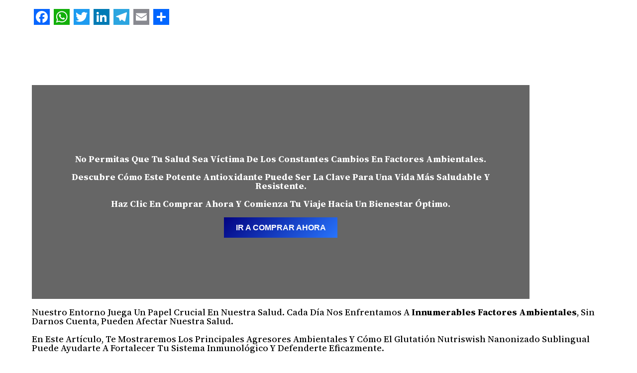

--- FILE ---
content_type: text/html; charset=UTF-8
request_url: https://glutationnano.com/medio-ambiente/factores-ambientales-que-afectan-salud/
body_size: 36523
content:
<!DOCTYPE html><html lang="es"><head><script data-no-optimize="1">var litespeed_docref=sessionStorage.getItem("litespeed_docref");litespeed_docref&&(Object.defineProperty(document,"referrer",{get:function(){return litespeed_docref}}),sessionStorage.removeItem("litespeed_docref"));</script> <meta charset="UTF-8" /><meta name="viewport" content="width=device-width, initial-scale=1" /><meta name='robots' content='index, follow, max-image-preview:large, max-snippet:-1, max-video-preview:-1' /><style>img:is([sizes="auto" i], [sizes^="auto," i]) { contain-intrinsic-size: 3000px 1500px }</style> <script id="google_gtagjs-js-consent-mode-data-layer" type="litespeed/javascript">window.dataLayer=window.dataLayer||[];function gtag(){dataLayer.push(arguments)}
gtag('consent','default',{"ad_personalization":"denied","ad_storage":"denied","ad_user_data":"denied","analytics_storage":"denied","functionality_storage":"denied","security_storage":"denied","personalization_storage":"denied","region":["AT","BE","BG","CH","CY","CZ","DE","DK","EE","ES","FI","FR","GB","GR","HR","HU","IE","IS","IT","LI","LT","LU","LV","MT","NL","NO","PL","PT","RO","SE","SI","SK"],"wait_for_update":500});window._googlesitekitConsentCategoryMap={"statistics":["analytics_storage"],"marketing":["ad_storage","ad_user_data","ad_personalization"],"functional":["functionality_storage","security_storage"],"preferences":["personalization_storage"]};window._googlesitekitConsents={"ad_personalization":"denied","ad_storage":"denied","ad_user_data":"denied","analytics_storage":"denied","functionality_storage":"denied","security_storage":"denied","personalization_storage":"denied","region":["AT","BE","BG","CH","CY","CZ","DE","DK","EE","ES","FI","FR","GB","GR","HR","HU","IE","IS","IT","LI","LT","LU","LV","MT","NL","NO","PL","PT","RO","SE","SI","SK"],"wait_for_update":500}</script> <meta name="description" content="✅ Evita problemas con factores ambientales y fortalece tu salud por medio del sistema inmunológico con el poder del Glutatión ⭐. ¡Lee Aquí!" /><link rel="canonical" href="https://glutationnano.com/medio-ambiente/factores-ambientales-que-afectan-salud/" /><meta property="og:locale" content="es_ES" /><meta property="og:type" content="article" /><meta property="og:title" content="💎 Factores Ambientales que Afectan Tu Salud y Cómo el Glutatión Puede Ser tu Escudo Protector" /><meta property="og:description" content="✅ Evita problemas con factores ambientales y fortalece tu salud por medio del sistema inmunológico con el poder del Glutatión ⭐. ¡Lee Aquí!" /><meta property="og:url" content="https://glutationnano.com/medio-ambiente/factores-ambientales-que-afectan-salud/" /><meta property="og:site_name" content="▷ Glutatión Nanonizado - Tu fuente confiable para productos de Glutatión de calidad" /><meta property="article:published_time" content="2023-10-03T18:58:00+00:00" /><meta property="article:modified_time" content="2024-04-24T02:43:19+00:00" /><meta property="og:image" content="https://glutationnano.com/wp-content/uploads/2023/08/factores-ambientales-que-afectan-la-salud.webp" /><meta property="og:image:width" content="1464" /><meta property="og:image:height" content="1464" /><meta property="og:image:type" content="image/webp" /><meta name="author" content="gerssonsorto.com@gmail.com" /><meta name="twitter:card" content="summary_large_image" /><meta name="twitter:label1" content="Escrito por" /><meta name="twitter:data1" content="gerssonsorto.com@gmail.com" /><meta name="twitter:label2" content="Tiempo de lectura" /><meta name="twitter:data2" content="9 minutos" /> <script type="application/ld+json" class="yoast-schema-graph">{"@context":"https://schema.org","@graph":[{"@type":"WebPage","@id":"https://glutationnano.com/medio-ambiente/factores-ambientales-que-afectan-salud/","url":"https://glutationnano.com/medio-ambiente/factores-ambientales-que-afectan-salud/","name":"💎 Factores Ambientales que Afectan Tu Salud y Cómo el Glutatión Puede Ser tu Escudo Protector","isPartOf":{"@id":"https://glutationnano.com/#website"},"primaryImageOfPage":{"@id":"https://glutationnano.com/medio-ambiente/factores-ambientales-que-afectan-salud/#primaryimage"},"image":{"@id":"https://glutationnano.com/medio-ambiente/factores-ambientales-que-afectan-salud/#primaryimage"},"thumbnailUrl":"https://glutationnano.com/wp-content/uploads/2023/08/factores-ambientales-que-afectan-la-salud.webp","datePublished":"2023-10-03T18:58:00+00:00","dateModified":"2024-04-24T02:43:19+00:00","author":{"@id":"https://glutationnano.com/#/schema/person/7924dc8d98566319d4a83003e16fa9b2"},"description":"✅ Evita problemas con factores ambientales y fortalece tu salud por medio del sistema inmunológico con el poder del Glutatión ⭐. ¡Lee Aquí!","breadcrumb":{"@id":"https://glutationnano.com/medio-ambiente/factores-ambientales-que-afectan-salud/#breadcrumb"},"inLanguage":"es","potentialAction":[{"@type":"ReadAction","target":["https://glutationnano.com/medio-ambiente/factores-ambientales-que-afectan-salud/"]}]},{"@type":"ImageObject","inLanguage":"es","@id":"https://glutationnano.com/medio-ambiente/factores-ambientales-que-afectan-salud/#primaryimage","url":"https://glutationnano.com/wp-content/uploads/2023/08/factores-ambientales-que-afectan-la-salud.webp","contentUrl":"https://glutationnano.com/wp-content/uploads/2023/08/factores-ambientales-que-afectan-la-salud.webp","width":1464,"height":1464,"caption":"factores ambientales que afectan la salud"},{"@type":"BreadcrumbList","@id":"https://glutationnano.com/medio-ambiente/factores-ambientales-que-afectan-salud/#breadcrumb","itemListElement":[{"@type":"ListItem","position":1,"name":"Portada","item":"https://glutationnano.com/"},{"@type":"ListItem","position":2,"name":"«Factores Ambientales que Afectan Tu Salud y Cómo el Glutatión Puede Ser tu Escudo Protector»"}]},{"@type":"WebSite","@id":"https://glutationnano.com/#website","url":"https://glutationnano.com/","name":"▷ Glutatión Nanonizado - Tu fuente confiable para productos de Glutatión de calidad","description":"Descubre el increíble poder del glutatión: el antioxidante esencial para tu salud, desintoxicación y sistema inmune✌ 【ENTRA YA】","potentialAction":[{"@type":"SearchAction","target":{"@type":"EntryPoint","urlTemplate":"https://glutationnano.com/?s={search_term_string}"},"query-input":{"@type":"PropertyValueSpecification","valueRequired":true,"valueName":"search_term_string"}}],"inLanguage":"es"},{"@type":"Person","@id":"https://glutationnano.com/#/schema/person/7924dc8d98566319d4a83003e16fa9b2","name":"gerssonsorto.com@gmail.com","image":{"@type":"ImageObject","inLanguage":"es","@id":"https://glutationnano.com/#/schema/person/image/","url":"https://glutationnano.com/wp-content/litespeed/avatar/fd4f82b7715d1dcd33051aba9af9bb90.jpg?ver=1768387158","contentUrl":"https://glutationnano.com/wp-content/litespeed/avatar/fd4f82b7715d1dcd33051aba9af9bb90.jpg?ver=1768387158","caption":"gerssonsorto.com@gmail.com"},"sameAs":["https://glutationnano.com"],"url":"https://glutationnano.com/author/gerssonsorto-comgmail-com/"}]}</script> <title>💎 Factores Ambientales que Afectan Tu Salud y Cómo el Glutatión Puede Ser tu Escudo Protector</title><link rel='dns-prefetch' href='//static.addtoany.com' /><link rel='dns-prefetch' href='//www.googletagmanager.com' /><link rel='dns-prefetch' href='//pagead2.googlesyndication.com' /><link rel="alternate" type="application/rss+xml" title="▷ Glutatión Nanonizado - Tu fuente confiable para productos de Glutatión de calidad &raquo; Feed" href="https://glutationnano.com/feed/" /><link rel="alternate" type="application/rss+xml" title="▷ Glutatión Nanonizado - Tu fuente confiable para productos de Glutatión de calidad &raquo; Feed de los comentarios" href="https://glutationnano.com/comments/feed/" /><link rel="alternate" type="application/rss+xml" title="▷ Glutatión Nanonizado - Tu fuente confiable para productos de Glutatión de calidad &raquo; Comentario «Factores Ambientales que Afectan Tu Salud y Cómo el Glutatión Puede Ser tu Escudo Protector» del feed" href="https://glutationnano.com/medio-ambiente/factores-ambientales-que-afectan-salud/feed/" /><style id="litespeed-ccss">.wp-block-site-logo{box-sizing:border-box;line-height:0}.wp-block-site-logo a{display:inline-block;line-height:0}.wp-block-site-logo.is-default-size img{height:auto;width:120px}.wp-block-site-logo img{height:auto;max-width:100%}.wp-block-site-logo a,.wp-block-site-logo img{border-radius:inherit}.wp-block-site-logo.aligncenter{margin-left:auto;margin-right:auto;text-align:center}.wp-block-button__link{box-sizing:border-box;display:inline-block;text-align:center;word-break:break-word}.wp-block-buttons>.wp-block-button{display:inline-block;margin:0}.wp-block-buttons.is-content-justification-center{justify-content:center}.wp-block-cover{align-items:center;background-position:50%;box-sizing:border-box;display:flex;justify-content:center;min-height:430px;overflow:hidden;overflow:clip;padding:1em;position:relative}.wp-block-cover .has-background-dim:not([class*=-background-color]){background-color:#000}.wp-block-cover .wp-block-cover__background{bottom:0;left:0;opacity:.5;position:absolute;right:0;top:0;z-index:1}.wp-block-cover .wp-block-cover__background.has-background-dim.has-background-dim-60{opacity:.6}.wp-block-cover:after{content:"";display:block;font-size:0;min-height:inherit}@supports (position:sticky){.wp-block-cover:after{content:none}}.wp-block-cover .wp-block-cover__inner-container{color:inherit;width:100%;z-index:1}.wp-block-cover .wp-block-cover__image-background{border:none;bottom:0;box-shadow:none;height:100%;left:0;margin:0;max-height:none;max-width:none;object-fit:cover;outline:none;padding:0;position:absolute;right:0;top:0;width:100%}.wp-block-cover__image-background{z-index:0}@media (min-width:600px){.wp-block-navigation__responsive-container:not(.hidden-by-default):not(.is-menu-open) .wp-block-navigation__responsive-container-close{display:none}}.wp-block-navigation__responsive-container-close,.wp-block-navigation__responsive-container-open{background:#0000;border:none;color:currentColor;margin:0;padding:0;text-transform:inherit;vertical-align:middle}.wp-block-navigation__responsive-container-close svg,.wp-block-navigation__responsive-container-open svg{fill:currentColor;display:block;height:24px;width:24px}.wp-block-navigation__responsive-container-open{display:flex}.wp-block-navigation__responsive-container-open.wp-block-navigation__responsive-container-open.wp-block-navigation__responsive-container-open{font-family:inherit;font-size:inherit;font-weight:inherit}@media (min-width:600px){.wp-block-navigation__responsive-container-open:not(.always-shown){display:none}}.wp-block-navigation__responsive-container-close{position:absolute;right:0;top:0;z-index:2}.wp-block-navigation__responsive-container-close.wp-block-navigation__responsive-container-close.wp-block-navigation__responsive-container-close{font-family:inherit;font-size:inherit;font-weight:inherit}:root{--wp-admin-theme-color:#007cba;--wp-admin-theme-color--rgb:0,124,186;--wp-admin-theme-color-darker-10:#006ba1;--wp-admin-theme-color-darker-10--rgb:0,107,161;--wp-admin-theme-color-darker-20:#005a87;--wp-admin-theme-color-darker-20--rgb:0,90,135;--wp-admin-border-width-focus:2px;--wp-block-synced-color:#7a00df;--wp-block-synced-color--rgb:122,0,223;--wp-bound-block-color:#9747ff}:root{--wp--preset--font-size--normal:16px;--wp--preset--font-size--huge:42px}:root .has-midnight-gradient-background{background:linear-gradient(135deg,#020381,#2874fc)}.has-text-align-center{text-align:center}.aligncenter{clear:both}body{--wp--preset--color--black:#000;--wp--preset--color--cyan-bluish-gray:#abb8c3;--wp--preset--color--white:#fff;--wp--preset--color--pale-pink:#f78da7;--wp--preset--color--vivid-red:#cf2e2e;--wp--preset--color--luminous-vivid-orange:#ff6900;--wp--preset--color--luminous-vivid-amber:#fcb900;--wp--preset--color--light-green-cyan:#7bdcb5;--wp--preset--color--vivid-green-cyan:#00d084;--wp--preset--color--pale-cyan-blue:#8ed1fc;--wp--preset--color--vivid-cyan-blue:#0693e3;--wp--preset--color--vivid-purple:#9b51e0;--wp--preset--color--foreground:#000;--wp--preset--color--background:#fff;--wp--preset--color--primary:#1a4548;--wp--preset--color--secondary:#ffe2c7;--wp--preset--color--tertiary:#f6f6f6;--wp--preset--gradient--vivid-cyan-blue-to-vivid-purple:linear-gradient(135deg,rgba(6,147,227,1) 0%,#9b51e0 100%);--wp--preset--gradient--light-green-cyan-to-vivid-green-cyan:linear-gradient(135deg,#7adcb4 0%,#00d082 100%);--wp--preset--gradient--luminous-vivid-amber-to-luminous-vivid-orange:linear-gradient(135deg,rgba(252,185,0,1) 0%,rgba(255,105,0,1) 100%);--wp--preset--gradient--luminous-vivid-orange-to-vivid-red:linear-gradient(135deg,rgba(255,105,0,1) 0%,#cf2e2e 100%);--wp--preset--gradient--very-light-gray-to-cyan-bluish-gray:linear-gradient(135deg,#eee 0%,#a9b8c3 100%);--wp--preset--gradient--cool-to-warm-spectrum:linear-gradient(135deg,#4aeadc 0%,#9778d1 20%,#cf2aba 40%,#ee2c82 60%,#fb6962 80%,#fef84c 100%);--wp--preset--gradient--blush-light-purple:linear-gradient(135deg,#ffceec 0%,#9896f0 100%);--wp--preset--gradient--blush-bordeaux:linear-gradient(135deg,#fecda5 0%,#fe2d2d 50%,#6b003e 100%);--wp--preset--gradient--luminous-dusk:linear-gradient(135deg,#ffcb70 0%,#c751c0 50%,#4158d0 100%);--wp--preset--gradient--pale-ocean:linear-gradient(135deg,#fff5cb 0%,#b6e3d4 50%,#33a7b5 100%);--wp--preset--gradient--electric-grass:linear-gradient(135deg,#caf880 0%,#71ce7e 100%);--wp--preset--gradient--midnight:linear-gradient(135deg,#020381 0%,#2874fc 100%);--wp--preset--gradient--vertical-secondary-to-tertiary:linear-gradient(to bottom,var(--wp--preset--color--secondary) 0%,var(--wp--preset--color--tertiary) 100%);--wp--preset--gradient--vertical-secondary-to-background:linear-gradient(to bottom,var(--wp--preset--color--secondary) 0%,var(--wp--preset--color--background) 100%);--wp--preset--gradient--vertical-tertiary-to-background:linear-gradient(to bottom,var(--wp--preset--color--tertiary) 0%,var(--wp--preset--color--background) 100%);--wp--preset--gradient--diagonal-primary-to-foreground:linear-gradient(to bottom right,var(--wp--preset--color--primary) 0%,var(--wp--preset--color--foreground) 100%);--wp--preset--gradient--diagonal-secondary-to-background:linear-gradient(to bottom right,var(--wp--preset--color--secondary) 50%,var(--wp--preset--color--background) 50%);--wp--preset--gradient--diagonal-background-to-secondary:linear-gradient(to bottom right,var(--wp--preset--color--background) 50%,var(--wp--preset--color--secondary) 50%);--wp--preset--gradient--diagonal-tertiary-to-background:linear-gradient(to bottom right,var(--wp--preset--color--tertiary) 50%,var(--wp--preset--color--background) 50%);--wp--preset--gradient--diagonal-background-to-tertiary:linear-gradient(to bottom right,var(--wp--preset--color--background) 50%,var(--wp--preset--color--tertiary) 50%);--wp--preset--font-size--small:1rem;--wp--preset--font-size--medium:1.125rem;--wp--preset--font-size--large:1.75rem;--wp--preset--font-size--x-large:clamp(1.75rem,3vw,2.25rem);--wp--preset--font-family--system-font:-apple-system,BlinkMacSystemFont,"Segoe UI",Roboto,Oxygen-Sans,Ubuntu,Cantarell,"Helvetica Neue",sans-serif;--wp--preset--font-family--source-serif-pro:"Source Serif Pro",serif;--wp--preset--spacing--20:.44rem;--wp--preset--spacing--30:.67rem;--wp--preset--spacing--40:1rem;--wp--preset--spacing--50:1.5rem;--wp--preset--spacing--60:2.25rem;--wp--preset--spacing--70:3.38rem;--wp--preset--spacing--80:5.06rem;--wp--preset--shadow--natural:6px 6px 9px rgba(0,0,0,.2);--wp--preset--shadow--deep:12px 12px 50px rgba(0,0,0,.4);--wp--preset--shadow--sharp:6px 6px 0px rgba(0,0,0,.2);--wp--preset--shadow--outlined:6px 6px 0px -3px rgba(255,255,255,1),6px 6px rgba(0,0,0,1);--wp--preset--shadow--crisp:6px 6px 0px rgba(0,0,0,1);--wp--custom--spacing--small:max(1.25rem,5vw);--wp--custom--spacing--medium:clamp(2rem,8vw,calc(4*var(--wp--style--block-gap)));--wp--custom--spacing--large:clamp(4rem,10vw,8rem);--wp--custom--spacing--outer:var(--wp--custom--spacing--small,1.25rem);--wp--custom--typography--font-size--huge:clamp(2.25rem,4vw,2.75rem);--wp--custom--typography--font-size--gigantic:clamp(2.75rem,6vw,3.25rem);--wp--custom--typography--font-size--colossal:clamp(3.25rem,8vw,6.25rem);--wp--custom--typography--line-height--tiny:1.15;--wp--custom--typography--line-height--small:1.2;--wp--custom--typography--line-height--medium:1.4;--wp--custom--typography--line-height--normal:1.6}body{margin:0;--wp--style--global--content-size:650px;--wp--style--global--wide-size:1000px}body{--wp--style--block-gap:var(--wp--preset--spacing--20)}body .is-layout-constrained>.aligncenter{margin-left:auto!important;margin-right:auto!important}body .is-layout-constrained>.alignwide{max-width:var(--wp--style--global--wide-size)}body .is-layout-flex{display:flex}body .is-layout-flex{flex-wrap:wrap;align-items:center}body .is-layout-flex>*{margin:0}body{background-color:var(--wp--preset--color--background);color:var(--wp--preset--color--foreground);font-family:var(--wp--preset--font-family--system-font);font-size:var(--wp--preset--font-size--medium);line-height:1;padding-top:0;padding-right:0;padding-bottom:0;padding-left:0;text-transform:uppercase}.wp-element-button,.wp-block-button__link{background-color:#32373c;border-width:0;color:#fff;font-family:var(--wp--preset--font-family--source-serif-pro);font-size:22px;font-style:normal;font-weight:600;line-height:.6;padding:calc(.667em + 2px) calc(1.333em + 2px);text-decoration:none}.has-background-color{color:var(--wp--preset--color--background)!important}.has-midnight-gradient-background{background:var(--wp--preset--gradient--midnight)!important}.has-medium-font-size{font-size:var(--wp--preset--font-size--medium)!important}.has-large-font-size{font-size:var(--wp--preset--font-size--large)!important}.wp-block-button .wp-block-button__link{background-color:var(--wp--preset--color--primary);border-radius:0;color:var(--wp--preset--color--background);font-family:var(--wp--preset--font-family--system-font);font-size:var(--wp--preset--font-size--small);font-style:normal;font-weight:600;line-height:1}.wp-container-core-buttons-is-layout-1.wp-container-core-buttons-is-layout-1{justify-content:center}body{-moz-osx-font-smoothing:grayscale;-webkit-font-smoothing:antialiased}a{text-decoration-thickness:1px;text-underline-offset:.25ch}.wp-site-blocks{padding-left:var(--wp--custom--spacing--outer);padding-right:var(--wp--custom--spacing--outer)}.addtoany_content{clear:both;margin:16px auto}.addtoany_list{display:inline;line-height:16px}.a2a_kit a:empty{display:none}.addtoany_list a{border:0;box-shadow:none;display:inline-block;font-size:16px;padding:0 4px;vertical-align:middle}.addtoany_list.a2a_kit_size_32 a{font-size:32px}</style><link rel="preload" data-asynced="1" data-optimized="2" as="style" onload="this.onload=null;this.rel='stylesheet'" href="https://glutationnano.com/wp-content/litespeed/ucss/68b26e04af0f617001e4619cbfb2bf29.css?ver=360bc" /><script data-optimized="1" type="litespeed/javascript" data-src="https://glutationnano.com/wp-content/plugins/litespeed-cache/assets/js/css_async.min.js"></script> <style id='wp-block-site-logo-inline-css'>.wp-block-site-logo{box-sizing:border-box;line-height:0}.wp-block-site-logo a{display:inline-block;line-height:0}.wp-block-site-logo.is-default-size img{height:auto;width:120px}.wp-block-site-logo img{height:auto;max-width:100%}.wp-block-site-logo a,.wp-block-site-logo img{border-radius:inherit}.wp-block-site-logo.aligncenter{margin-left:auto;margin-right:auto;text-align:center}:root :where(.wp-block-site-logo.is-style-rounded){border-radius:9999px}</style><style id='wp-block-paragraph-inline-css'>.is-small-text{font-size:.875em}.is-regular-text{font-size:1em}.is-large-text{font-size:2.25em}.is-larger-text{font-size:3em}.has-drop-cap:not(:focus):first-letter{float:left;font-size:8.4em;font-style:normal;font-weight:100;line-height:.68;margin:.05em .1em 0 0;text-transform:uppercase}body.rtl .has-drop-cap:not(:focus):first-letter{float:none;margin-left:.1em}p.has-drop-cap.has-background{overflow:hidden}:root :where(p.has-background){padding:1.25em 2.375em}:where(p.has-text-color:not(.has-link-color)) a{color:inherit}p.has-text-align-left[style*="writing-mode:vertical-lr"],p.has-text-align-right[style*="writing-mode:vertical-rl"]{rotate:180deg}</style><style id='wp-block-button-inline-css'>.wp-block-button__link{align-content:center;box-sizing:border-box;cursor:pointer;display:inline-block;height:100%;text-align:center;word-break:break-word}.wp-block-button__link.aligncenter{text-align:center}.wp-block-button__link.alignright{text-align:right}:where(.wp-block-button__link){border-radius:9999px;box-shadow:none;padding:calc(.667em + 2px) calc(1.333em + 2px);text-decoration:none}.wp-block-button[style*=text-decoration] .wp-block-button__link{text-decoration:inherit}.wp-block-buttons>.wp-block-button.has-custom-width{max-width:none}.wp-block-buttons>.wp-block-button.has-custom-width .wp-block-button__link{width:100%}.wp-block-buttons>.wp-block-button.has-custom-font-size .wp-block-button__link{font-size:inherit}.wp-block-buttons>.wp-block-button.wp-block-button__width-25{width:calc(25% - var(--wp--style--block-gap, .5em)*.75)}.wp-block-buttons>.wp-block-button.wp-block-button__width-50{width:calc(50% - var(--wp--style--block-gap, .5em)*.5)}.wp-block-buttons>.wp-block-button.wp-block-button__width-75{width:calc(75% - var(--wp--style--block-gap, .5em)*.25)}.wp-block-buttons>.wp-block-button.wp-block-button__width-100{flex-basis:100%;width:100%}.wp-block-buttons.is-vertical>.wp-block-button.wp-block-button__width-25{width:25%}.wp-block-buttons.is-vertical>.wp-block-button.wp-block-button__width-50{width:50%}.wp-block-buttons.is-vertical>.wp-block-button.wp-block-button__width-75{width:75%}.wp-block-button.is-style-squared,.wp-block-button__link.wp-block-button.is-style-squared{border-radius:0}.wp-block-button.no-border-radius,.wp-block-button__link.no-border-radius{border-radius:0!important}:root :where(.wp-block-button .wp-block-button__link.is-style-outline),:root :where(.wp-block-button.is-style-outline>.wp-block-button__link){border:2px solid;padding:.667em 1.333em}:root :where(.wp-block-button .wp-block-button__link.is-style-outline:not(.has-text-color)),:root :where(.wp-block-button.is-style-outline>.wp-block-button__link:not(.has-text-color)){color:currentColor}:root :where(.wp-block-button .wp-block-button__link.is-style-outline:not(.has-background)),:root :where(.wp-block-button.is-style-outline>.wp-block-button__link:not(.has-background)){background-color:initial;background-image:none}</style><style id='wp-block-buttons-inline-css'>.wp-block-buttons{box-sizing:border-box}.wp-block-buttons.is-vertical{flex-direction:column}.wp-block-buttons.is-vertical>.wp-block-button:last-child{margin-bottom:0}.wp-block-buttons>.wp-block-button{display:inline-block;margin:0}.wp-block-buttons.is-content-justification-left{justify-content:flex-start}.wp-block-buttons.is-content-justification-left.is-vertical{align-items:flex-start}.wp-block-buttons.is-content-justification-center{justify-content:center}.wp-block-buttons.is-content-justification-center.is-vertical{align-items:center}.wp-block-buttons.is-content-justification-right{justify-content:flex-end}.wp-block-buttons.is-content-justification-right.is-vertical{align-items:flex-end}.wp-block-buttons.is-content-justification-space-between{justify-content:space-between}.wp-block-buttons.aligncenter{text-align:center}.wp-block-buttons:not(.is-content-justification-space-between,.is-content-justification-right,.is-content-justification-left,.is-content-justification-center) .wp-block-button.aligncenter{margin-left:auto;margin-right:auto;width:100%}.wp-block-buttons[style*=text-decoration] .wp-block-button,.wp-block-buttons[style*=text-decoration] .wp-block-button__link{text-decoration:inherit}.wp-block-buttons.has-custom-font-size .wp-block-button__link{font-size:inherit}.wp-block-buttons .wp-block-button__link{width:100%}.wp-block-button.aligncenter{text-align:center}</style><style id='wp-block-heading-inline-css'>h1.has-background,h2.has-background,h3.has-background,h4.has-background,h5.has-background,h6.has-background{padding:1.25em 2.375em}h1.has-text-align-left[style*=writing-mode]:where([style*=vertical-lr]),h1.has-text-align-right[style*=writing-mode]:where([style*=vertical-rl]),h2.has-text-align-left[style*=writing-mode]:where([style*=vertical-lr]),h2.has-text-align-right[style*=writing-mode]:where([style*=vertical-rl]),h3.has-text-align-left[style*=writing-mode]:where([style*=vertical-lr]),h3.has-text-align-right[style*=writing-mode]:where([style*=vertical-rl]),h4.has-text-align-left[style*=writing-mode]:where([style*=vertical-lr]),h4.has-text-align-right[style*=writing-mode]:where([style*=vertical-rl]),h5.has-text-align-left[style*=writing-mode]:where([style*=vertical-lr]),h5.has-text-align-right[style*=writing-mode]:where([style*=vertical-rl]),h6.has-text-align-left[style*=writing-mode]:where([style*=vertical-lr]),h6.has-text-align-right[style*=writing-mode]:where([style*=vertical-rl]){rotate:180deg}</style><style id='wp-block-image-inline-css'>.wp-block-image>a,.wp-block-image>figure>a{display:inline-block}.wp-block-image img{box-sizing:border-box;height:auto;max-width:100%;vertical-align:bottom}@media not (prefers-reduced-motion){.wp-block-image img.hide{visibility:hidden}.wp-block-image img.show{animation:show-content-image .4s}}.wp-block-image[style*=border-radius] img,.wp-block-image[style*=border-radius]>a{border-radius:inherit}.wp-block-image.has-custom-border img{box-sizing:border-box}.wp-block-image.aligncenter{text-align:center}.wp-block-image.alignfull>a,.wp-block-image.alignwide>a{width:100%}.wp-block-image.alignfull img,.wp-block-image.alignwide img{height:auto;width:100%}.wp-block-image .aligncenter,.wp-block-image .alignleft,.wp-block-image .alignright,.wp-block-image.aligncenter,.wp-block-image.alignleft,.wp-block-image.alignright{display:table}.wp-block-image .aligncenter>figcaption,.wp-block-image .alignleft>figcaption,.wp-block-image .alignright>figcaption,.wp-block-image.aligncenter>figcaption,.wp-block-image.alignleft>figcaption,.wp-block-image.alignright>figcaption{caption-side:bottom;display:table-caption}.wp-block-image .alignleft{float:left;margin:.5em 1em .5em 0}.wp-block-image .alignright{float:right;margin:.5em 0 .5em 1em}.wp-block-image .aligncenter{margin-left:auto;margin-right:auto}.wp-block-image :where(figcaption){margin-bottom:1em;margin-top:.5em}.wp-block-image.is-style-circle-mask img{border-radius:9999px}@supports ((-webkit-mask-image:none) or (mask-image:none)) or (-webkit-mask-image:none){.wp-block-image.is-style-circle-mask img{border-radius:0;-webkit-mask-image:url('data:image/svg+xml;utf8,<svg viewBox="0 0 100 100" xmlns="http://www.w3.org/2000/svg"><circle cx="50" cy="50" r="50"/></svg>');mask-image:url('data:image/svg+xml;utf8,<svg viewBox="0 0 100 100" xmlns="http://www.w3.org/2000/svg"><circle cx="50" cy="50" r="50"/></svg>');mask-mode:alpha;-webkit-mask-position:center;mask-position:center;-webkit-mask-repeat:no-repeat;mask-repeat:no-repeat;-webkit-mask-size:contain;mask-size:contain}}:root :where(.wp-block-image.is-style-rounded img,.wp-block-image .is-style-rounded img){border-radius:9999px}.wp-block-image figure{margin:0}.wp-lightbox-container{display:flex;flex-direction:column;position:relative}.wp-lightbox-container img{cursor:zoom-in}.wp-lightbox-container img:hover+button{opacity:1}.wp-lightbox-container button{align-items:center;-webkit-backdrop-filter:blur(16px) saturate(180%);backdrop-filter:blur(16px) saturate(180%);background-color:#5a5a5a40;border:none;border-radius:4px;cursor:zoom-in;display:flex;height:20px;justify-content:center;opacity:0;padding:0;position:absolute;right:16px;text-align:center;top:16px;width:20px;z-index:100}@media not (prefers-reduced-motion){.wp-lightbox-container button{transition:opacity .2s ease}}.wp-lightbox-container button:focus-visible{outline:3px auto #5a5a5a40;outline:3px auto -webkit-focus-ring-color;outline-offset:3px}.wp-lightbox-container button:hover{cursor:pointer;opacity:1}.wp-lightbox-container button:focus{opacity:1}.wp-lightbox-container button:focus,.wp-lightbox-container button:hover,.wp-lightbox-container button:not(:hover):not(:active):not(.has-background){background-color:#5a5a5a40;border:none}.wp-lightbox-overlay{box-sizing:border-box;cursor:zoom-out;height:100vh;left:0;overflow:hidden;position:fixed;top:0;visibility:hidden;width:100%;z-index:100000}.wp-lightbox-overlay .close-button{align-items:center;cursor:pointer;display:flex;justify-content:center;min-height:40px;min-width:40px;padding:0;position:absolute;right:calc(env(safe-area-inset-right) + 16px);top:calc(env(safe-area-inset-top) + 16px);z-index:5000000}.wp-lightbox-overlay .close-button:focus,.wp-lightbox-overlay .close-button:hover,.wp-lightbox-overlay .close-button:not(:hover):not(:active):not(.has-background){background:none;border:none}.wp-lightbox-overlay .lightbox-image-container{height:var(--wp--lightbox-container-height);left:50%;overflow:hidden;position:absolute;top:50%;transform:translate(-50%,-50%);transform-origin:top left;width:var(--wp--lightbox-container-width);z-index:9999999999}.wp-lightbox-overlay .wp-block-image{align-items:center;box-sizing:border-box;display:flex;height:100%;justify-content:center;margin:0;position:relative;transform-origin:0 0;width:100%;z-index:3000000}.wp-lightbox-overlay .wp-block-image img{height:var(--wp--lightbox-image-height);min-height:var(--wp--lightbox-image-height);min-width:var(--wp--lightbox-image-width);width:var(--wp--lightbox-image-width)}.wp-lightbox-overlay .wp-block-image figcaption{display:none}.wp-lightbox-overlay button{background:none;border:none}.wp-lightbox-overlay .scrim{background-color:#fff;height:100%;opacity:.9;position:absolute;width:100%;z-index:2000000}.wp-lightbox-overlay.active{visibility:visible}@media not (prefers-reduced-motion){.wp-lightbox-overlay.active{animation:turn-on-visibility .25s both}.wp-lightbox-overlay.active img{animation:turn-on-visibility .35s both}.wp-lightbox-overlay.show-closing-animation:not(.active){animation:turn-off-visibility .35s both}.wp-lightbox-overlay.show-closing-animation:not(.active) img{animation:turn-off-visibility .25s both}.wp-lightbox-overlay.zoom.active{animation:none;opacity:1;visibility:visible}.wp-lightbox-overlay.zoom.active .lightbox-image-container{animation:lightbox-zoom-in .4s}.wp-lightbox-overlay.zoom.active .lightbox-image-container img{animation:none}.wp-lightbox-overlay.zoom.active .scrim{animation:turn-on-visibility .4s forwards}.wp-lightbox-overlay.zoom.show-closing-animation:not(.active){animation:none}.wp-lightbox-overlay.zoom.show-closing-animation:not(.active) .lightbox-image-container{animation:lightbox-zoom-out .4s}.wp-lightbox-overlay.zoom.show-closing-animation:not(.active) .lightbox-image-container img{animation:none}.wp-lightbox-overlay.zoom.show-closing-animation:not(.active) .scrim{animation:turn-off-visibility .4s forwards}}@keyframes show-content-image{0%{visibility:hidden}99%{visibility:hidden}to{visibility:visible}}@keyframes turn-on-visibility{0%{opacity:0}to{opacity:1}}@keyframes turn-off-visibility{0%{opacity:1;visibility:visible}99%{opacity:0;visibility:visible}to{opacity:0;visibility:hidden}}@keyframes lightbox-zoom-in{0%{transform:translate(calc((-100vw + var(--wp--lightbox-scrollbar-width))/2 + var(--wp--lightbox-initial-left-position)),calc(-50vh + var(--wp--lightbox-initial-top-position))) scale(var(--wp--lightbox-scale))}to{transform:translate(-50%,-50%) scale(1)}}@keyframes lightbox-zoom-out{0%{transform:translate(-50%,-50%) scale(1);visibility:visible}99%{visibility:visible}to{transform:translate(calc((-100vw + var(--wp--lightbox-scrollbar-width))/2 + var(--wp--lightbox-initial-left-position)),calc(-50vh + var(--wp--lightbox-initial-top-position))) scale(var(--wp--lightbox-scale));visibility:hidden}}</style><style id='wp-block-image-theme-inline-css'>:root :where(.wp-block-image figcaption){color:#555;font-size:13px;text-align:center}.is-dark-theme :root :where(.wp-block-image figcaption){color:#ffffffa6}.wp-block-image{margin:0 0 1em}</style><style id='wp-block-list-inline-css'>ol,ul{box-sizing:border-box}:root :where(.wp-block-list.has-background){padding:1.25em 2.375em}</style><style id='wp-block-media-text-inline-css'>.wp-block-media-text{box-sizing:border-box;
  /*!rtl:begin:ignore*/direction:ltr;
  /*!rtl:end:ignore*/display:grid;grid-template-columns:50% 1fr;grid-template-rows:auto}.wp-block-media-text.has-media-on-the-right{grid-template-columns:1fr 50%}.wp-block-media-text.is-vertically-aligned-top>.wp-block-media-text__content,.wp-block-media-text.is-vertically-aligned-top>.wp-block-media-text__media{align-self:start}.wp-block-media-text.is-vertically-aligned-center>.wp-block-media-text__content,.wp-block-media-text.is-vertically-aligned-center>.wp-block-media-text__media,.wp-block-media-text>.wp-block-media-text__content,.wp-block-media-text>.wp-block-media-text__media{align-self:center}.wp-block-media-text.is-vertically-aligned-bottom>.wp-block-media-text__content,.wp-block-media-text.is-vertically-aligned-bottom>.wp-block-media-text__media{align-self:end}.wp-block-media-text>.wp-block-media-text__media{
  /*!rtl:begin:ignore*/grid-column:1;grid-row:1;
  /*!rtl:end:ignore*/margin:0}.wp-block-media-text>.wp-block-media-text__content{direction:ltr;
  /*!rtl:begin:ignore*/grid-column:2;grid-row:1;
  /*!rtl:end:ignore*/padding:0 8%;word-break:break-word}.wp-block-media-text.has-media-on-the-right>.wp-block-media-text__media{
  /*!rtl:begin:ignore*/grid-column:2;grid-row:1
  /*!rtl:end:ignore*/}.wp-block-media-text.has-media-on-the-right>.wp-block-media-text__content{
  /*!rtl:begin:ignore*/grid-column:1;grid-row:1
  /*!rtl:end:ignore*/}.wp-block-media-text__media a{display:block}.wp-block-media-text__media img,.wp-block-media-text__media video{height:auto;max-width:unset;vertical-align:middle;width:100%}.wp-block-media-text.is-image-fill>.wp-block-media-text__media{background-size:cover;height:100%;min-height:250px}.wp-block-media-text.is-image-fill>.wp-block-media-text__media>a{display:block;height:100%}.wp-block-media-text.is-image-fill>.wp-block-media-text__media img{height:1px;margin:-1px;overflow:hidden;padding:0;position:absolute;width:1px;clip:rect(0,0,0,0);border:0}.wp-block-media-text.is-image-fill-element>.wp-block-media-text__media{height:100%;min-height:250px;position:relative}.wp-block-media-text.is-image-fill-element>.wp-block-media-text__media>a{display:block;height:100%}.wp-block-media-text.is-image-fill-element>.wp-block-media-text__media img{height:100%;object-fit:cover;position:absolute;width:100%}@media (max-width:600px){.wp-block-media-text.is-stacked-on-mobile{grid-template-columns:100%!important}.wp-block-media-text.is-stacked-on-mobile>.wp-block-media-text__media{grid-column:1;grid-row:1}.wp-block-media-text.is-stacked-on-mobile>.wp-block-media-text__content{grid-column:1;grid-row:2}}</style><style id='wp-block-verse-inline-css'>pre.wp-block-verse{overflow:auto;white-space:pre-wrap}:where(pre.wp-block-verse){font-family:inherit}</style><style id='wp-block-spacer-inline-css'>.wp-block-spacer{clear:both}</style><style id='wp-block-group-inline-css'>.wp-block-group{box-sizing:border-box}:where(.wp-block-group.wp-block-group-is-layout-constrained){position:relative}</style><style id='wp-block-group-theme-inline-css'>:where(.wp-block-group.has-background){padding:1.25em 2.375em}</style><style id='wp-block-navigation-link-inline-css'>.wp-block-navigation .wp-block-navigation-item__label{overflow-wrap:break-word}.wp-block-navigation .wp-block-navigation-item__description{display:none}.link-ui-tools{border-top:1px solid #f0f0f0;padding:8px}.link-ui-block-inserter{padding-top:8px}.link-ui-block-inserter__back{margin-left:8px;text-transform:uppercase}</style><style id='wp-block-post-content-inline-css'>.wp-block-post-content{display:flow-root}</style><style id='wp-block-library-inline-css'>:root{--wp-admin-theme-color:#007cba;--wp-admin-theme-color--rgb:0,124,186;--wp-admin-theme-color-darker-10:#006ba1;--wp-admin-theme-color-darker-10--rgb:0,107,161;--wp-admin-theme-color-darker-20:#005a87;--wp-admin-theme-color-darker-20--rgb:0,90,135;--wp-admin-border-width-focus:2px;--wp-block-synced-color:#7a00df;--wp-block-synced-color--rgb:122,0,223;--wp-bound-block-color:var(--wp-block-synced-color)}@media (min-resolution:192dpi){:root{--wp-admin-border-width-focus:1.5px}}.wp-element-button{cursor:pointer}:root{--wp--preset--font-size--normal:16px;--wp--preset--font-size--huge:42px}:root .has-very-light-gray-background-color{background-color:#eee}:root .has-very-dark-gray-background-color{background-color:#313131}:root .has-very-light-gray-color{color:#eee}:root .has-very-dark-gray-color{color:#313131}:root .has-vivid-green-cyan-to-vivid-cyan-blue-gradient-background{background:linear-gradient(135deg,#00d084,#0693e3)}:root .has-purple-crush-gradient-background{background:linear-gradient(135deg,#34e2e4,#4721fb 50%,#ab1dfe)}:root .has-hazy-dawn-gradient-background{background:linear-gradient(135deg,#faaca8,#dad0ec)}:root .has-subdued-olive-gradient-background{background:linear-gradient(135deg,#fafae1,#67a671)}:root .has-atomic-cream-gradient-background{background:linear-gradient(135deg,#fdd79a,#004a59)}:root .has-nightshade-gradient-background{background:linear-gradient(135deg,#330968,#31cdcf)}:root .has-midnight-gradient-background{background:linear-gradient(135deg,#020381,#2874fc)}.has-regular-font-size{font-size:1em}.has-larger-font-size{font-size:2.625em}.has-normal-font-size{font-size:var(--wp--preset--font-size--normal)}.has-huge-font-size{font-size:var(--wp--preset--font-size--huge)}.has-text-align-center{text-align:center}.has-text-align-left{text-align:left}.has-text-align-right{text-align:right}#end-resizable-editor-section{display:none}.aligncenter{clear:both}.items-justified-left{justify-content:flex-start}.items-justified-center{justify-content:center}.items-justified-right{justify-content:flex-end}.items-justified-space-between{justify-content:space-between}.screen-reader-text{border:0;clip-path:inset(50%);height:1px;margin:-1px;overflow:hidden;padding:0;position:absolute;width:1px;word-wrap:normal!important}.screen-reader-text:focus{background-color:#ddd;clip-path:none;color:#444;display:block;font-size:1em;height:auto;left:5px;line-height:normal;padding:15px 23px 14px;text-decoration:none;top:5px;width:auto;z-index:100000}html :where(.has-border-color){border-style:solid}html :where([style*=border-top-color]){border-top-style:solid}html :where([style*=border-right-color]){border-right-style:solid}html :where([style*=border-bottom-color]){border-bottom-style:solid}html :where([style*=border-left-color]){border-left-style:solid}html :where([style*=border-width]){border-style:solid}html :where([style*=border-top-width]){border-top-style:solid}html :where([style*=border-right-width]){border-right-style:solid}html :where([style*=border-bottom-width]){border-bottom-style:solid}html :where([style*=border-left-width]){border-left-style:solid}html :where(img[class*=wp-image-]){height:auto;max-width:100%}:where(figure){margin:0 0 1em}html :where(.is-position-sticky){--wp-admin--admin-bar--position-offset:var(--wp-admin--admin-bar--height,0px)}@media screen and (max-width:600px){html :where(.is-position-sticky){--wp-admin--admin-bar--position-offset:0px}}</style><style id='global-styles-inline-css'>:root{--wp--preset--aspect-ratio--square: 1;--wp--preset--aspect-ratio--4-3: 4/3;--wp--preset--aspect-ratio--3-4: 3/4;--wp--preset--aspect-ratio--3-2: 3/2;--wp--preset--aspect-ratio--2-3: 2/3;--wp--preset--aspect-ratio--16-9: 16/9;--wp--preset--aspect-ratio--9-16: 9/16;--wp--preset--color--black: #000000;--wp--preset--color--cyan-bluish-gray: #abb8c3;--wp--preset--color--white: #ffffff;--wp--preset--color--pale-pink: #f78da7;--wp--preset--color--vivid-red: #cf2e2e;--wp--preset--color--luminous-vivid-orange: #ff6900;--wp--preset--color--luminous-vivid-amber: #fcb900;--wp--preset--color--light-green-cyan: #7bdcb5;--wp--preset--color--vivid-green-cyan: #00d084;--wp--preset--color--pale-cyan-blue: #8ed1fc;--wp--preset--color--vivid-cyan-blue: #0693e3;--wp--preset--color--vivid-purple: #9b51e0;--wp--preset--color--foreground: #000000;--wp--preset--color--background: #ffffff;--wp--preset--color--primary: #1a4548;--wp--preset--color--secondary: #ffe2c7;--wp--preset--color--tertiary: #F6F6F6;--wp--preset--gradient--vivid-cyan-blue-to-vivid-purple: linear-gradient(135deg,rgba(6,147,227,1) 0%,rgb(155,81,224) 100%);--wp--preset--gradient--light-green-cyan-to-vivid-green-cyan: linear-gradient(135deg,rgb(122,220,180) 0%,rgb(0,208,130) 100%);--wp--preset--gradient--luminous-vivid-amber-to-luminous-vivid-orange: linear-gradient(135deg,rgba(252,185,0,1) 0%,rgba(255,105,0,1) 100%);--wp--preset--gradient--luminous-vivid-orange-to-vivid-red: linear-gradient(135deg,rgba(255,105,0,1) 0%,rgb(207,46,46) 100%);--wp--preset--gradient--very-light-gray-to-cyan-bluish-gray: linear-gradient(135deg,rgb(238,238,238) 0%,rgb(169,184,195) 100%);--wp--preset--gradient--cool-to-warm-spectrum: linear-gradient(135deg,rgb(74,234,220) 0%,rgb(151,120,209) 20%,rgb(207,42,186) 40%,rgb(238,44,130) 60%,rgb(251,105,98) 80%,rgb(254,248,76) 100%);--wp--preset--gradient--blush-light-purple: linear-gradient(135deg,rgb(255,206,236) 0%,rgb(152,150,240) 100%);--wp--preset--gradient--blush-bordeaux: linear-gradient(135deg,rgb(254,205,165) 0%,rgb(254,45,45) 50%,rgb(107,0,62) 100%);--wp--preset--gradient--luminous-dusk: linear-gradient(135deg,rgb(255,203,112) 0%,rgb(199,81,192) 50%,rgb(65,88,208) 100%);--wp--preset--gradient--pale-ocean: linear-gradient(135deg,rgb(255,245,203) 0%,rgb(182,227,212) 50%,rgb(51,167,181) 100%);--wp--preset--gradient--electric-grass: linear-gradient(135deg,rgb(202,248,128) 0%,rgb(113,206,126) 100%);--wp--preset--gradient--midnight: linear-gradient(135deg,rgb(2,3,129) 0%,rgb(40,116,252) 100%);--wp--preset--gradient--vertical-secondary-to-tertiary: linear-gradient(to bottom,var(--wp--preset--color--secondary) 0%,var(--wp--preset--color--tertiary) 100%);--wp--preset--gradient--vertical-secondary-to-background: linear-gradient(to bottom,var(--wp--preset--color--secondary) 0%,var(--wp--preset--color--background) 100%);--wp--preset--gradient--vertical-tertiary-to-background: linear-gradient(to bottom,var(--wp--preset--color--tertiary) 0%,var(--wp--preset--color--background) 100%);--wp--preset--gradient--diagonal-primary-to-foreground: linear-gradient(to bottom right,var(--wp--preset--color--primary) 0%,var(--wp--preset--color--foreground) 100%);--wp--preset--gradient--diagonal-secondary-to-background: linear-gradient(to bottom right,var(--wp--preset--color--secondary) 50%,var(--wp--preset--color--background) 50%);--wp--preset--gradient--diagonal-background-to-secondary: linear-gradient(to bottom right,var(--wp--preset--color--background) 50%,var(--wp--preset--color--secondary) 50%);--wp--preset--gradient--diagonal-tertiary-to-background: linear-gradient(to bottom right,var(--wp--preset--color--tertiary) 50%,var(--wp--preset--color--background) 50%);--wp--preset--gradient--diagonal-background-to-tertiary: linear-gradient(to bottom right,var(--wp--preset--color--background) 50%,var(--wp--preset--color--tertiary) 50%);--wp--preset--font-size--small: 1rem;--wp--preset--font-size--medium: 1.125rem;--wp--preset--font-size--large: 1.75rem;--wp--preset--font-size--x-large: clamp(1.75rem, 3vw, 2.25rem);--wp--preset--font-family--system-font: -apple-system,BlinkMacSystemFont,"Segoe UI",Roboto,Oxygen-Sans,Ubuntu,Cantarell,"Helvetica Neue",sans-serif;--wp--preset--font-family--source-serif-pro: "Source Serif Pro", serif;--wp--preset--spacing--20: 0.44rem;--wp--preset--spacing--30: 0.67rem;--wp--preset--spacing--40: 1rem;--wp--preset--spacing--50: 1.5rem;--wp--preset--spacing--60: 2.25rem;--wp--preset--spacing--70: 3.38rem;--wp--preset--spacing--80: 5.06rem;--wp--preset--shadow--natural: 6px 6px 9px rgba(0, 0, 0, 0.2);--wp--preset--shadow--deep: 12px 12px 50px rgba(0, 0, 0, 0.4);--wp--preset--shadow--sharp: 6px 6px 0px rgba(0, 0, 0, 0.2);--wp--preset--shadow--outlined: 6px 6px 0px -3px rgba(255, 255, 255, 1), 6px 6px rgba(0, 0, 0, 1);--wp--preset--shadow--crisp: 6px 6px 0px rgba(0, 0, 0, 1);--wp--custom--spacing--small: max(1.25rem, 5vw);--wp--custom--spacing--medium: clamp(2rem, 8vw, calc(4 * var(--wp--style--block-gap)));--wp--custom--spacing--large: clamp(4rem, 10vw, 8rem);--wp--custom--spacing--outer: var(--wp--custom--spacing--small, 1.25rem);--wp--custom--typography--font-size--huge: clamp(2.25rem, 4vw, 2.75rem);--wp--custom--typography--font-size--gigantic: clamp(2.75rem, 6vw, 3.25rem);--wp--custom--typography--font-size--colossal: clamp(3.25rem, 8vw, 6.25rem);--wp--custom--typography--line-height--tiny: 1.15;--wp--custom--typography--line-height--small: 1.2;--wp--custom--typography--line-height--medium: 1.4;--wp--custom--typography--line-height--normal: 1.6;}:root { --wp--style--global--content-size: 650px;--wp--style--global--wide-size: 1000px; }:where(body) { margin: 0; }.wp-site-blocks > .alignleft { float: left; margin-right: 2em; }.wp-site-blocks > .alignright { float: right; margin-left: 2em; }.wp-site-blocks > .aligncenter { justify-content: center; margin-left: auto; margin-right: auto; }:where(.wp-site-blocks) > * { margin-block-start: var(--wp--preset--spacing--20); margin-block-end: 0; }:where(.wp-site-blocks) > :first-child { margin-block-start: 0; }:where(.wp-site-blocks) > :last-child { margin-block-end: 0; }:root { --wp--style--block-gap: var(--wp--preset--spacing--20); }:root :where(.is-layout-flow) > :first-child{margin-block-start: 0;}:root :where(.is-layout-flow) > :last-child{margin-block-end: 0;}:root :where(.is-layout-flow) > *{margin-block-start: var(--wp--preset--spacing--20);margin-block-end: 0;}:root :where(.is-layout-constrained) > :first-child{margin-block-start: 0;}:root :where(.is-layout-constrained) > :last-child{margin-block-end: 0;}:root :where(.is-layout-constrained) > *{margin-block-start: var(--wp--preset--spacing--20);margin-block-end: 0;}:root :where(.is-layout-flex){gap: var(--wp--preset--spacing--20);}:root :where(.is-layout-grid){gap: var(--wp--preset--spacing--20);}.is-layout-flow > .alignleft{float: left;margin-inline-start: 0;margin-inline-end: 2em;}.is-layout-flow > .alignright{float: right;margin-inline-start: 2em;margin-inline-end: 0;}.is-layout-flow > .aligncenter{margin-left: auto !important;margin-right: auto !important;}.is-layout-constrained > .alignleft{float: left;margin-inline-start: 0;margin-inline-end: 2em;}.is-layout-constrained > .alignright{float: right;margin-inline-start: 2em;margin-inline-end: 0;}.is-layout-constrained > .aligncenter{margin-left: auto !important;margin-right: auto !important;}.is-layout-constrained > :where(:not(.alignleft):not(.alignright):not(.alignfull)){max-width: var(--wp--style--global--content-size);margin-left: auto !important;margin-right: auto !important;}.is-layout-constrained > .alignwide{max-width: var(--wp--style--global--wide-size);}body .is-layout-flex{display: flex;}.is-layout-flex{flex-wrap: wrap;align-items: center;}.is-layout-flex > :is(*, div){margin: 0;}body .is-layout-grid{display: grid;}.is-layout-grid > :is(*, div){margin: 0;}body{background-color: var(--wp--preset--color--background);color: var(--wp--preset--color--foreground);font-family: var(--wp--preset--font-family--source-serif-pro);font-size: var(--wp--preset--font-size--medium);font-style: normal;font-weight: 500;line-height: 1;padding-top: 0px;padding-right: 0px;padding-bottom: 0px;padding-left: 0px;text-transform: capitalize;}a:where(:not(.wp-element-button)){color: var(--wp--preset--color--foreground);font-size: var(--wp--preset--font-size--small);font-style: normal;font-weight: 600;line-height: 1;text-decoration: underline;}h1{font-family: var(--wp--preset--font-family--source-serif-pro);font-size: var(--wp--custom--typography--font-size--colossal);font-weight: 300;line-height: var(--wp--custom--typography--line-height--tiny);}h2{font-family: var(--wp--preset--font-family--source-serif-pro);font-size: var(--wp--custom--typography--font-size--gigantic);font-weight: 300;line-height: var(--wp--custom--typography--line-height--small);}h3{font-family: var(--wp--preset--font-family--source-serif-pro);font-size: 43px;font-style: normal;font-weight: 700;line-height: var(--wp--custom--typography--line-height--tiny);text-transform: capitalize;}h4{font-family: var(--wp--preset--font-family--source-serif-pro);font-size: var(--wp--preset--font-size--x-large);font-weight: 300;line-height: var(--wp--custom--typography--line-height--tiny);}h5{font-family: var(--wp--preset--font-family--system-font);font-size: var(--wp--preset--font-size--medium);font-weight: 700;line-height: var(--wp--custom--typography--line-height--normal);text-transform: uppercase;}h6{font-family: var(--wp--preset--font-family--system-font);font-size: var(--wp--preset--font-size--medium);font-weight: 400;line-height: var(--wp--custom--typography--line-height--normal);text-transform: uppercase;}:root :where(.wp-element-button, .wp-block-button__link){background-color: #32373c;border-width: 0;color: #fff;font-family: var(--wp--preset--font-family--source-serif-pro);font-size: 22px;font-style: normal;font-weight: 600;line-height: 0.6;padding: calc(0.667em + 2px) calc(1.333em + 2px);text-decoration: none;}:root :where(.wp-element-caption, .wp-block-audio figcaption, .wp-block-embed figcaption, .wp-block-gallery figcaption, .wp-block-image figcaption, .wp-block-table figcaption, .wp-block-video figcaption){line-height: 1;}.has-black-color{color: var(--wp--preset--color--black) !important;}.has-cyan-bluish-gray-color{color: var(--wp--preset--color--cyan-bluish-gray) !important;}.has-white-color{color: var(--wp--preset--color--white) !important;}.has-pale-pink-color{color: var(--wp--preset--color--pale-pink) !important;}.has-vivid-red-color{color: var(--wp--preset--color--vivid-red) !important;}.has-luminous-vivid-orange-color{color: var(--wp--preset--color--luminous-vivid-orange) !important;}.has-luminous-vivid-amber-color{color: var(--wp--preset--color--luminous-vivid-amber) !important;}.has-light-green-cyan-color{color: var(--wp--preset--color--light-green-cyan) !important;}.has-vivid-green-cyan-color{color: var(--wp--preset--color--vivid-green-cyan) !important;}.has-pale-cyan-blue-color{color: var(--wp--preset--color--pale-cyan-blue) !important;}.has-vivid-cyan-blue-color{color: var(--wp--preset--color--vivid-cyan-blue) !important;}.has-vivid-purple-color{color: var(--wp--preset--color--vivid-purple) !important;}.has-foreground-color{color: var(--wp--preset--color--foreground) !important;}.has-background-color{color: var(--wp--preset--color--background) !important;}.has-primary-color{color: var(--wp--preset--color--primary) !important;}.has-secondary-color{color: var(--wp--preset--color--secondary) !important;}.has-tertiary-color{color: var(--wp--preset--color--tertiary) !important;}.has-black-background-color{background-color: var(--wp--preset--color--black) !important;}.has-cyan-bluish-gray-background-color{background-color: var(--wp--preset--color--cyan-bluish-gray) !important;}.has-white-background-color{background-color: var(--wp--preset--color--white) !important;}.has-pale-pink-background-color{background-color: var(--wp--preset--color--pale-pink) !important;}.has-vivid-red-background-color{background-color: var(--wp--preset--color--vivid-red) !important;}.has-luminous-vivid-orange-background-color{background-color: var(--wp--preset--color--luminous-vivid-orange) !important;}.has-luminous-vivid-amber-background-color{background-color: var(--wp--preset--color--luminous-vivid-amber) !important;}.has-light-green-cyan-background-color{background-color: var(--wp--preset--color--light-green-cyan) !important;}.has-vivid-green-cyan-background-color{background-color: var(--wp--preset--color--vivid-green-cyan) !important;}.has-pale-cyan-blue-background-color{background-color: var(--wp--preset--color--pale-cyan-blue) !important;}.has-vivid-cyan-blue-background-color{background-color: var(--wp--preset--color--vivid-cyan-blue) !important;}.has-vivid-purple-background-color{background-color: var(--wp--preset--color--vivid-purple) !important;}.has-foreground-background-color{background-color: var(--wp--preset--color--foreground) !important;}.has-background-background-color{background-color: var(--wp--preset--color--background) !important;}.has-primary-background-color{background-color: var(--wp--preset--color--primary) !important;}.has-secondary-background-color{background-color: var(--wp--preset--color--secondary) !important;}.has-tertiary-background-color{background-color: var(--wp--preset--color--tertiary) !important;}.has-black-border-color{border-color: var(--wp--preset--color--black) !important;}.has-cyan-bluish-gray-border-color{border-color: var(--wp--preset--color--cyan-bluish-gray) !important;}.has-white-border-color{border-color: var(--wp--preset--color--white) !important;}.has-pale-pink-border-color{border-color: var(--wp--preset--color--pale-pink) !important;}.has-vivid-red-border-color{border-color: var(--wp--preset--color--vivid-red) !important;}.has-luminous-vivid-orange-border-color{border-color: var(--wp--preset--color--luminous-vivid-orange) !important;}.has-luminous-vivid-amber-border-color{border-color: var(--wp--preset--color--luminous-vivid-amber) !important;}.has-light-green-cyan-border-color{border-color: var(--wp--preset--color--light-green-cyan) !important;}.has-vivid-green-cyan-border-color{border-color: var(--wp--preset--color--vivid-green-cyan) !important;}.has-pale-cyan-blue-border-color{border-color: var(--wp--preset--color--pale-cyan-blue) !important;}.has-vivid-cyan-blue-border-color{border-color: var(--wp--preset--color--vivid-cyan-blue) !important;}.has-vivid-purple-border-color{border-color: var(--wp--preset--color--vivid-purple) !important;}.has-foreground-border-color{border-color: var(--wp--preset--color--foreground) !important;}.has-background-border-color{border-color: var(--wp--preset--color--background) !important;}.has-primary-border-color{border-color: var(--wp--preset--color--primary) !important;}.has-secondary-border-color{border-color: var(--wp--preset--color--secondary) !important;}.has-tertiary-border-color{border-color: var(--wp--preset--color--tertiary) !important;}.has-vivid-cyan-blue-to-vivid-purple-gradient-background{background: var(--wp--preset--gradient--vivid-cyan-blue-to-vivid-purple) !important;}.has-light-green-cyan-to-vivid-green-cyan-gradient-background{background: var(--wp--preset--gradient--light-green-cyan-to-vivid-green-cyan) !important;}.has-luminous-vivid-amber-to-luminous-vivid-orange-gradient-background{background: var(--wp--preset--gradient--luminous-vivid-amber-to-luminous-vivid-orange) !important;}.has-luminous-vivid-orange-to-vivid-red-gradient-background{background: var(--wp--preset--gradient--luminous-vivid-orange-to-vivid-red) !important;}.has-very-light-gray-to-cyan-bluish-gray-gradient-background{background: var(--wp--preset--gradient--very-light-gray-to-cyan-bluish-gray) !important;}.has-cool-to-warm-spectrum-gradient-background{background: var(--wp--preset--gradient--cool-to-warm-spectrum) !important;}.has-blush-light-purple-gradient-background{background: var(--wp--preset--gradient--blush-light-purple) !important;}.has-blush-bordeaux-gradient-background{background: var(--wp--preset--gradient--blush-bordeaux) !important;}.has-luminous-dusk-gradient-background{background: var(--wp--preset--gradient--luminous-dusk) !important;}.has-pale-ocean-gradient-background{background: var(--wp--preset--gradient--pale-ocean) !important;}.has-electric-grass-gradient-background{background: var(--wp--preset--gradient--electric-grass) !important;}.has-midnight-gradient-background{background: var(--wp--preset--gradient--midnight) !important;}.has-vertical-secondary-to-tertiary-gradient-background{background: var(--wp--preset--gradient--vertical-secondary-to-tertiary) !important;}.has-vertical-secondary-to-background-gradient-background{background: var(--wp--preset--gradient--vertical-secondary-to-background) !important;}.has-vertical-tertiary-to-background-gradient-background{background: var(--wp--preset--gradient--vertical-tertiary-to-background) !important;}.has-diagonal-primary-to-foreground-gradient-background{background: var(--wp--preset--gradient--diagonal-primary-to-foreground) !important;}.has-diagonal-secondary-to-background-gradient-background{background: var(--wp--preset--gradient--diagonal-secondary-to-background) !important;}.has-diagonal-background-to-secondary-gradient-background{background: var(--wp--preset--gradient--diagonal-background-to-secondary) !important;}.has-diagonal-tertiary-to-background-gradient-background{background: var(--wp--preset--gradient--diagonal-tertiary-to-background) !important;}.has-diagonal-background-to-tertiary-gradient-background{background: var(--wp--preset--gradient--diagonal-background-to-tertiary) !important;}.has-small-font-size{font-size: var(--wp--preset--font-size--small) !important;}.has-medium-font-size{font-size: var(--wp--preset--font-size--medium) !important;}.has-large-font-size{font-size: var(--wp--preset--font-size--large) !important;}.has-x-large-font-size{font-size: var(--wp--preset--font-size--x-large) !important;}.has-system-font-font-family{font-family: var(--wp--preset--font-family--system-font) !important;}.has-source-serif-pro-font-family{font-family: var(--wp--preset--font-family--source-serif-pro) !important;}
:root :where(.wp-block-button .wp-block-button__link){background-color: var(--wp--preset--color--primary);border-radius: 0;color: var(--wp--preset--color--background);font-family: var(--wp--preset--font-family--system-font);font-size: var(--wp--preset--font-size--small);font-style: normal;font-weight: 600;line-height: 1;}</style><style id='block-style-variation-styles-inline-css'>:root :where(.wp-block-button.is-style-outline--1 .wp-block-button__link){background: transparent none;border-color: currentColor;border-width: 2px;border-style: solid;color: currentColor;padding-top: 0.667em;padding-right: 1.33em;padding-bottom: 0.667em;padding-left: 1.33em;}
:root :where(.wp-block-button.is-style-outline--2 .wp-block-button__link){background: transparent none;border-color: currentColor;border-width: 2px;border-style: solid;color: currentColor;padding-top: 0.667em;padding-right: 1.33em;padding-bottom: 0.667em;padding-left: 1.33em;}</style><style id='core-block-supports-inline-css'>.wp-container-core-buttons-is-layout-a89b3969{justify-content:center;}.wp-container-core-group-is-layout-d6743c7d > *{margin-block-start:0;margin-block-end:0;}.wp-container-core-group-is-layout-d6743c7d > * + *{margin-block-start:0px;margin-block-end:0;}.wp-container-core-navigation-is-layout-a89b3969{justify-content:center;}.wp-duotone-000000-00a5ff-3.wp-block-cover > .wp-block-cover__image-background, .wp-duotone-000000-00a5ff-3.wp-block-cover > .wp-block-cover__video-background{filter:url(#wp-duotone-000000-00a5ff-3);}</style><style id='wp-block-template-skip-link-inline-css'>.skip-link.screen-reader-text {
			border: 0;
			clip-path: inset(50%);
			height: 1px;
			margin: -1px;
			overflow: hidden;
			padding: 0;
			position: absolute !important;
			width: 1px;
			word-wrap: normal !important;
		}

		.skip-link.screen-reader-text:focus {
			background-color: #eee;
			clip-path: none;
			color: #444;
			display: block;
			font-size: 1em;
			height: auto;
			left: 5px;
			line-height: normal;
			padding: 15px 23px 14px;
			text-decoration: none;
			top: 5px;
			width: auto;
			z-index: 100000;
		}</style> <script id="addtoany-core-js-before" type="litespeed/javascript">window.a2a_config=window.a2a_config||{};a2a_config.callbacks=[];a2a_config.overlays=[];a2a_config.templates={};a2a_localize={Share:"Compartir",Save:"Guardar",Subscribe:"Suscribir",Email:"Correo electrónico",Bookmark:"Marcador",ShowAll:"Mostrar todo",ShowLess:"Mostrar menos",FindServices:"Encontrar servicio(s)",FindAnyServiceToAddTo:"Encuentra al instante cualquier servicio para añadir a",PoweredBy:"Funciona con",ShareViaEmail:"Compartir por correo electrónico",SubscribeViaEmail:"Suscribirse a través de correo electrónico",BookmarkInYourBrowser:"Añadir a marcadores de tu navegador",BookmarkInstructions:"Presiona «Ctrl+D» o «\u2318+D» para añadir esta página a marcadores",AddToYourFavorites:"Añadir a tus favoritos",SendFromWebOrProgram:"Enviar desde cualquier dirección o programa de correo electrónico ",EmailProgram:"Programa de correo electrónico",More:"Más&#8230;",ThanksForSharing:"¡Gracias por compartir!",ThanksForFollowing:"¡Gracias por seguirnos!"}</script> <script defer src="https://static.addtoany.com/menu/page.js" id="addtoany-core-js"></script> <script id="jquery-core-js-extra" type="litespeed/javascript">var pysFacebookRest={"restApiUrl":"https:\/\/glutationnano.com\/wp-json\/pys-facebook\/v1\/event","debug":""}</script> <script type="litespeed/javascript" data-src="https://glutationnano.com/wp-includes/js/jquery/jquery.min.js" id="jquery-core-js"></script> 
 <script type="litespeed/javascript" data-src="https://www.googletagmanager.com/gtag/js?id=GT-PJ5D2M9" id="google_gtagjs-js"></script> <script id="google_gtagjs-js-after" type="litespeed/javascript">window.dataLayer=window.dataLayer||[];function gtag(){dataLayer.push(arguments)}
gtag("set","linker",{"domains":["glutationnano.com"]});gtag("js",new Date());gtag("set","developer_id.dZTNiMT",!0);gtag("config","GT-PJ5D2M9",{"googlesitekit_post_type":"post"});window._googlesitekit=window._googlesitekit||{};window._googlesitekit.throttledEvents=[];window._googlesitekit.gtagEvent=(name,data)=>{var key=JSON.stringify({name,data});if(!!window._googlesitekit.throttledEvents[key]){return}window._googlesitekit.throttledEvents[key]=!0;setTimeout(()=>{delete window._googlesitekit.throttledEvents[key]},5);gtag("event",name,{...data,event_source:"site-kit"})}</script> <link rel="https://api.w.org/" href="https://glutationnano.com/wp-json/" /><link rel="alternate" title="JSON" type="application/json" href="https://glutationnano.com/wp-json/wp/v2/posts/755" /><link rel="EditURI" type="application/rsd+xml" title="RSD" href="https://glutationnano.com/xmlrpc.php?rsd" /><meta name="generator" content="WordPress 6.8.3" /><link rel='shortlink' href='https://glutationnano.com/?p=755' /><link rel="alternate" title="oEmbed (JSON)" type="application/json+oembed" href="https://glutationnano.com/wp-json/oembed/1.0/embed?url=https%3A%2F%2Fglutationnano.com%2Fmedio-ambiente%2Ffactores-ambientales-que-afectan-salud%2F" /><link rel="alternate" title="oEmbed (XML)" type="text/xml+oembed" href="https://glutationnano.com/wp-json/oembed/1.0/embed?url=https%3A%2F%2Fglutationnano.com%2Fmedio-ambiente%2Ffactores-ambientales-que-afectan-salud%2F&#038;format=xml" /><meta name="generator" content="Site Kit by Google 1.162.1" /><meta name="facebook-domain-verification" content="xwcb3sxfsn9nuogkv9q5u0jh0woykd" /><script type="importmap" id="wp-importmap">{"imports":{"@wordpress\/interactivity":"https:\/\/glutationnano.com\/wp-includes\/js\/dist\/script-modules\/interactivity\/index.min.js?ver=55aebb6e0a16726baffb"}}</script> <script type="module" src="https://glutationnano.com/wp-includes/js/dist/script-modules/block-library/navigation/view.min.js?ver=61572d447d60c0aa5240" id="@wordpress/block-library/navigation/view-js-module"></script> <link rel="modulepreload" href="https://glutationnano.com/wp-includes/js/dist/script-modules/interactivity/index.min.js?ver=55aebb6e0a16726baffb" id="@wordpress/interactivity-js-modulepreload"><meta name="google-adsense-platform-account" content="ca-host-pub-2644536267352236"><meta name="google-adsense-platform-domain" content="sitekit.withgoogle.com"> <script type="litespeed/javascript" data-src="https://pagead2.googlesyndication.com/pagead/js/adsbygoogle.js?client=ca-pub-7368939609143522&amp;host=ca-host-pub-2644536267352236" crossorigin="anonymous"></script> <style class='wp-fonts-local'>@font-face{font-family:"Source Serif Pro";font-style:normal;font-weight:200 900;font-display:fallback;src:url('https://glutationnano.com/wp-content/themes/twentytwentytwo/assets/fonts/source-serif-pro/SourceSerif4Variable-Roman.ttf.woff2') format('woff2');font-stretch:normal;}
@font-face{font-family:"Source Serif Pro";font-style:italic;font-weight:200 900;font-display:fallback;src:url('https://glutationnano.com/wp-content/themes/twentytwentytwo/assets/fonts/source-serif-pro/SourceSerif4Variable-Italic.ttf.woff2') format('woff2');font-stretch:normal;}</style><link rel="icon" href="https://glutationnano.com/wp-content/uploads/2024/04/cropped-logo-glutationnano-32x32.webp" sizes="32x32" /><link rel="icon" href="https://glutationnano.com/wp-content/uploads/2024/04/cropped-logo-glutationnano-192x192.webp" sizes="192x192" /><link rel="apple-touch-icon" href="https://glutationnano.com/wp-content/uploads/2024/04/cropped-logo-glutationnano-180x180.webp" /><meta name="msapplication-TileImage" content="https://glutationnano.com/wp-content/uploads/2024/04/cropped-logo-glutationnano-270x270.webp" />
<noscript><style id="rocket-lazyload-nojs-css">.rll-youtube-player, [data-lazy-src]{display:none !important;}</style></noscript></head><body class="wp-singular post-template post-template-blank single single-post postid-755 single-format-standard wp-custom-logo wp-embed-responsive wp-theme-twentytwentytwo"><div class="wp-site-blocks"><div class="entry-content wp-block-post-content is-layout-constrained wp-block-post-content-is-layout-constrained"><div class="addtoany_share_save_container addtoany_content addtoany_content_top"><div class="a2a_kit a2a_kit_size_32 addtoany_list" data-a2a-url="https://glutationnano.com/medio-ambiente/factores-ambientales-que-afectan-salud/" data-a2a-title="«Factores Ambientales que Afectan Tu Salud y Cómo el Glutatión Puede Ser tu Escudo Protector»"><a class="a2a_button_facebook" href="https://www.addtoany.com/add_to/facebook?linkurl=https%3A%2F%2Fglutationnano.com%2Fmedio-ambiente%2Ffactores-ambientales-que-afectan-salud%2F&amp;linkname=%C2%ABFactores%20Ambientales%20que%20Afectan%20Tu%20Salud%20y%20C%C3%B3mo%20el%20Glutati%C3%B3n%20Puede%20Ser%20tu%20Escudo%20Protector%C2%BB" title="Facebook" rel="nofollow noopener" target="_blank"></a><a class="a2a_button_whatsapp" href="https://www.addtoany.com/add_to/whatsapp?linkurl=https%3A%2F%2Fglutationnano.com%2Fmedio-ambiente%2Ffactores-ambientales-que-afectan-salud%2F&amp;linkname=%C2%ABFactores%20Ambientales%20que%20Afectan%20Tu%20Salud%20y%20C%C3%B3mo%20el%20Glutati%C3%B3n%20Puede%20Ser%20tu%20Escudo%20Protector%C2%BB" title="WhatsApp" rel="nofollow noopener" target="_blank"></a><a class="a2a_button_twitter" href="https://www.addtoany.com/add_to/twitter?linkurl=https%3A%2F%2Fglutationnano.com%2Fmedio-ambiente%2Ffactores-ambientales-que-afectan-salud%2F&amp;linkname=%C2%ABFactores%20Ambientales%20que%20Afectan%20Tu%20Salud%20y%20C%C3%B3mo%20el%20Glutati%C3%B3n%20Puede%20Ser%20tu%20Escudo%20Protector%C2%BB" title="Twitter" rel="nofollow noopener" target="_blank"></a><a class="a2a_button_linkedin" href="https://www.addtoany.com/add_to/linkedin?linkurl=https%3A%2F%2Fglutationnano.com%2Fmedio-ambiente%2Ffactores-ambientales-que-afectan-salud%2F&amp;linkname=%C2%ABFactores%20Ambientales%20que%20Afectan%20Tu%20Salud%20y%20C%C3%B3mo%20el%20Glutati%C3%B3n%20Puede%20Ser%20tu%20Escudo%20Protector%C2%BB" title="LinkedIn" rel="nofollow noopener" target="_blank"></a><a class="a2a_button_telegram" href="https://www.addtoany.com/add_to/telegram?linkurl=https%3A%2F%2Fglutationnano.com%2Fmedio-ambiente%2Ffactores-ambientales-que-afectan-salud%2F&amp;linkname=%C2%ABFactores%20Ambientales%20que%20Afectan%20Tu%20Salud%20y%20C%C3%B3mo%20el%20Glutati%C3%B3n%20Puede%20Ser%20tu%20Escudo%20Protector%C2%BB" title="Telegram" rel="nofollow noopener" target="_blank"></a><a class="a2a_button_email" href="https://www.addtoany.com/add_to/email?linkurl=https%3A%2F%2Fglutationnano.com%2Fmedio-ambiente%2Ffactores-ambientales-que-afectan-salud%2F&amp;linkname=%C2%ABFactores%20Ambientales%20que%20Afectan%20Tu%20Salud%20y%20C%C3%B3mo%20el%20Glutati%C3%B3n%20Puede%20Ser%20tu%20Escudo%20Protector%C2%BB" title="Email" rel="nofollow noopener" target="_blank"></a><a class="a2a_dd addtoany_share_save addtoany_share" href="https://www.addtoany.com/share"></a></div></div><div class="is-default-size aligncenter wp-block-site-logo"><a href="https://glutationnano.com/" class="custom-logo-link" rel="home"><img fetchpriority="high" decoding="async" width="350" height="306" src="data:image/svg+xml,%3Csvg%20xmlns='http://www.w3.org/2000/svg'%20viewBox='0%200%20350%20306'%3E%3C/svg%3E" class="custom-logo" alt="▷ Glutatión Nanonizado &#8211; Tu fuente confiable para productos de Glutatión de calidad" data-lazy-srcset="https://glutationnano.com/wp-content/uploads/2024/04/logo-glutationnanonizado.webp 350w, https://glutationnano.com/wp-content/uploads/2024/04/logo-glutationnanonizado-300x262.webp 300w" data-lazy-sizes="(max-width: 350px) 100vw, 350px" data-lazy-src="https://glutationnano.com/wp-content/uploads/2024/04/logo-glutationnanonizado.webp" /><noscript><img fetchpriority="high" decoding="async" width="350" height="306" src="https://glutationnano.com/wp-content/uploads/2024/04/logo-glutationnanonizado.webp" class="custom-logo" alt="▷ Glutatión Nanonizado &#8211; Tu fuente confiable para productos de Glutatión de calidad" srcset="https://glutationnano.com/wp-content/uploads/2024/04/logo-glutationnanonizado.webp 350w, https://glutationnano.com/wp-content/uploads/2024/04/logo-glutationnanonizado-300x262.webp 300w" sizes="(max-width: 350px) 100vw, 350px" /></noscript></a></div><div class="wp-block-cover alignwide has-large-font-size"><span aria-hidden="true" class="wp-block-cover__background has-background-dim-60 has-background-dim"></span><img decoding="async" width="1464" height="1464" class="wp-block-cover__image-background wp-image-757" alt="Listo para fortalecer tu sistema inmunológico" src="data:image/svg+xml,%3Csvg%20xmlns='http://www.w3.org/2000/svg'%20viewBox='0%200%201464%201464'%3E%3C/svg%3E" style="object-position:46% 59%" data-object-fit="cover" data-object-position="46% 59%" data-lazy-srcset="https://glutationnano.com/wp-content/uploads/2023/08/Listo-para-fortalecer-tu-sistema-inmunologico-1.webp 1464w, https://glutationnano.com/wp-content/uploads/2023/08/Listo-para-fortalecer-tu-sistema-inmunologico-1-300x300.webp 300w, https://glutationnano.com/wp-content/uploads/2023/08/Listo-para-fortalecer-tu-sistema-inmunologico-1-1024x1024.webp 1024w, https://glutationnano.com/wp-content/uploads/2023/08/Listo-para-fortalecer-tu-sistema-inmunologico-1-150x150.webp 150w, https://glutationnano.com/wp-content/uploads/2023/08/Listo-para-fortalecer-tu-sistema-inmunologico-1-768x768.webp 768w" data-lazy-sizes="(max-width: 1464px) 100vw, 1464px" data-lazy-src="https://glutationnano.com/wp-content/uploads/2023/08/Listo-para-fortalecer-tu-sistema-inmunologico-1.webp" /><noscript><img decoding="async" width="1464" height="1464" class="wp-block-cover__image-background wp-image-757" alt="Listo para fortalecer tu sistema inmunológico" src="https://glutationnano.com/wp-content/uploads/2023/08/Listo-para-fortalecer-tu-sistema-inmunologico-1.webp" style="object-position:46% 59%" data-object-fit="cover" data-object-position="46% 59%" srcset="https://glutationnano.com/wp-content/uploads/2023/08/Listo-para-fortalecer-tu-sistema-inmunologico-1.webp 1464w, https://glutationnano.com/wp-content/uploads/2023/08/Listo-para-fortalecer-tu-sistema-inmunologico-1-300x300.webp 300w, https://glutationnano.com/wp-content/uploads/2023/08/Listo-para-fortalecer-tu-sistema-inmunologico-1-1024x1024.webp 1024w, https://glutationnano.com/wp-content/uploads/2023/08/Listo-para-fortalecer-tu-sistema-inmunologico-1-150x150.webp 150w, https://glutationnano.com/wp-content/uploads/2023/08/Listo-para-fortalecer-tu-sistema-inmunologico-1-768x768.webp 768w" sizes="(max-width: 1464px) 100vw, 1464px" /></noscript><div class="wp-block-cover__inner-container is-layout-flow wp-block-cover-is-layout-flow"><p class="has-text-align-center has-background-color has-text-color has-medium-font-size"><strong>No permitas que tu salud sea víctima de los constantes cambios en factores ambientales. </strong></p><p class="has-text-align-center has-background-color has-text-color has-medium-font-size"><strong>Descubre cómo este potente antioxidante puede ser la clave para una vida más saludable y resistente. </strong></p><p class="has-text-align-center has-background-color has-text-color has-medium-font-size"><strong>Haz clic en comprar ahora y comienza tu viaje hacia un bienestar óptimo.</strong></p><div class="wp-block-buttons is-content-justification-center is-layout-flex wp-container-core-buttons-is-layout-a89b3969 wp-block-buttons-is-layout-flex"><div class="wp-block-button is-style-fill"><a class="wp-block-button__link has-midnight-gradient-background has-background wp-element-button" href="https://bit.ly/3VN6aXT">IR A COMPRAR AHORA</a></div></div></div></div><p>Nuestro entorno juega un papel crucial en nuestra salud. Cada día nos enfrentamos a <strong>innumerables factores ambientales</strong>, sin darnos cuenta, pueden afectar nuestra salud.</p><p>En este artículo, te mostraremos los principales agresores ambientales y cómo el Glutatión Nutriswish Nanonizado Sublingual puede ayudarte a fortalecer tu sistema inmunológico y defenderte eficazmente.</p><h2 class="wp-block-heading alignwide has-text-align-center">Factores ambientales peligrosos para nuestra salud</h2><figure class="wp-block-image size-large"><img decoding="async" width="1024" height="1024" src="data:image/svg+xml,%3Csvg%20xmlns='http://www.w3.org/2000/svg'%20viewBox='0%200%201024%201024'%3E%3C/svg%3E" alt="Factores Ambientales Peligrosos para Nuestra Salud" class="wp-image-758" data-lazy-srcset="https://glutationnano.com/wp-content/uploads/2023/08/Factores-Ambientales-Peligrosos-para-Nuestra-Salud-1024x1024.webp 1024w, https://glutationnano.com/wp-content/uploads/2023/08/Factores-Ambientales-Peligrosos-para-Nuestra-Salud-300x300.webp 300w, https://glutationnano.com/wp-content/uploads/2023/08/Factores-Ambientales-Peligrosos-para-Nuestra-Salud-150x150.webp 150w, https://glutationnano.com/wp-content/uploads/2023/08/Factores-Ambientales-Peligrosos-para-Nuestra-Salud-768x768.webp 768w, https://glutationnano.com/wp-content/uploads/2023/08/Factores-Ambientales-Peligrosos-para-Nuestra-Salud.webp 1464w" data-lazy-sizes="(max-width: 1024px) 100vw, 1024px" data-lazy-src="https://glutationnano.com/wp-content/uploads/2023/08/Factores-Ambientales-Peligrosos-para-Nuestra-Salud-1024x1024.webp" /><noscript><img decoding="async" width="1024" height="1024" src="https://glutationnano.com/wp-content/uploads/2023/08/Factores-Ambientales-Peligrosos-para-Nuestra-Salud-1024x1024.webp" alt="Factores Ambientales Peligrosos para Nuestra Salud" class="wp-image-758" srcset="https://glutationnano.com/wp-content/uploads/2023/08/Factores-Ambientales-Peligrosos-para-Nuestra-Salud-1024x1024.webp 1024w, https://glutationnano.com/wp-content/uploads/2023/08/Factores-Ambientales-Peligrosos-para-Nuestra-Salud-300x300.webp 300w, https://glutationnano.com/wp-content/uploads/2023/08/Factores-Ambientales-Peligrosos-para-Nuestra-Salud-150x150.webp 150w, https://glutationnano.com/wp-content/uploads/2023/08/Factores-Ambientales-Peligrosos-para-Nuestra-Salud-768x768.webp 768w, https://glutationnano.com/wp-content/uploads/2023/08/Factores-Ambientales-Peligrosos-para-Nuestra-Salud.webp 1464w" sizes="(max-width: 1024px) 100vw, 1024px" /></noscript></figure><p>El mundo moderno, aunque nos ha brindado muchas comodidades, también ha traído consigo múltiples amenazas ambientales que afectan nuestra salud diariamente.</p><p>Vivir en áreas urbanas o cerca de industrias a menudo i<strong>mplica respirar aire contaminado</strong>, que puede provocar enfermedades respiratorias y cardiovasculares.</p><p>Están en todas partes: <em>alimentos, productos de limpieza, cosméticos</em>. Estas sustancias pueden acumularse en nuestro cuerpo, causando diversas enfermedades.</p><p>La exposición constante a la radiación, ya sea por dispositivos electrónicos, antenas de telefonía o incluso radiación solar excesiva, puede tener consecuencias perjudiciales a largo plazo.</p><p>La contaminación acústica no solo provoca estrés y trastornos del sueño, sino que a largo plazo puede tener graves repercusiones en nuestra salud auditiva y cardiovascular.</p><p>El consumo excesivo de alimentos ultraprocesados, cargados de conservantes y químicos, puede debilitar nuestro sistema inmunitario y generar enfermedades crónicas.</p><h2 class="wp-block-heading alignwide has-text-align-center">Cuidados de tu salud frente a los riesgos ambientales</h2><p>Teniendo en cuenta todo lo anterior, cuidar tu salud frente a riesgos ambientales parte de <strong>adoptar prácticas que minimicen la exposición de estos factores</strong>. Por ejemplo, comenzar con la seguridad alimentaria.</p><p>Al comprar los alimentos, lava bien antes de consumirlo. Consume alimentos que venga de fuentes confiables, evita cualquier tipo de alimentación que tenga <em>contacto con pesticidas o contaminantes</em>.</p><p>En el aspecto de la piel, la protección solar ayuda a reducir los daños a fuentes de radiación.</p><p>Si en tu país, estás en pleno invierno, siempre busca prepararte para eventos climáticos.</p><p>Como notas, los riesgos ambientales se solucionan con un estilo de vida saludable, preocúpate en tener una dieta equilibrada rica en nutrientes, añade a tus hábitos actividad física, mucha hidratación, dormir bien y hacer en cierta temporada revisiones médicas.</p><p>Es un <strong>trabajo de concientización y educación</strong>, en cualquier lugar existe riesgos ambientales, sin embargo, existe prácticas saludables y sostenibles.</p><h2 class="wp-block-heading alignwide has-text-align-center">El glutatión: Tu aliado contra las amenazas ambientales</h2><figure class="wp-block-image size-large"><img decoding="async" width="1024" height="1024" src="data:image/svg+xml,%3Csvg%20xmlns='http://www.w3.org/2000/svg'%20viewBox='0%200%201024%201024'%3E%3C/svg%3E" alt="El Glutatión: Tu Aliado contra las Amenazas Ambientales" class="wp-image-759" data-lazy-srcset="https://glutationnano.com/wp-content/uploads/2023/08/Tu-Aliado-contra-las-Amenazas-Ambientales-1024x1024.webp 1024w, https://glutationnano.com/wp-content/uploads/2023/08/Tu-Aliado-contra-las-Amenazas-Ambientales-300x300.webp 300w, https://glutationnano.com/wp-content/uploads/2023/08/Tu-Aliado-contra-las-Amenazas-Ambientales-150x150.webp 150w, https://glutationnano.com/wp-content/uploads/2023/08/Tu-Aliado-contra-las-Amenazas-Ambientales-768x768.webp 768w, https://glutationnano.com/wp-content/uploads/2023/08/Tu-Aliado-contra-las-Amenazas-Ambientales.webp 1464w" data-lazy-sizes="auto, (max-width: 1024px) 100vw, 1024px" data-lazy-src="https://glutationnano.com/wp-content/uploads/2023/08/Tu-Aliado-contra-las-Amenazas-Ambientales-1024x1024.webp" /><noscript><img loading="lazy" decoding="async" width="1024" height="1024" src="https://glutationnano.com/wp-content/uploads/2023/08/Tu-Aliado-contra-las-Amenazas-Ambientales-1024x1024.webp" alt="El Glutatión: Tu Aliado contra las Amenazas Ambientales" class="wp-image-759" srcset="https://glutationnano.com/wp-content/uploads/2023/08/Tu-Aliado-contra-las-Amenazas-Ambientales-1024x1024.webp 1024w, https://glutationnano.com/wp-content/uploads/2023/08/Tu-Aliado-contra-las-Amenazas-Ambientales-300x300.webp 300w, https://glutationnano.com/wp-content/uploads/2023/08/Tu-Aliado-contra-las-Amenazas-Ambientales-150x150.webp 150w, https://glutationnano.com/wp-content/uploads/2023/08/Tu-Aliado-contra-las-Amenazas-Ambientales-768x768.webp 768w, https://glutationnano.com/wp-content/uploads/2023/08/Tu-Aliado-contra-las-Amenazas-Ambientales.webp 1464w" sizes="auto, (max-width: 1024px) 100vw, 1024px" /></noscript></figure><p>Para lidiar con estas amenazas, nuestro cuerpo necesita <strong>fortalecer su principal línea de defensa, el sistema inmunológico</strong>. Aquí es donde entra en juego el Glutatión, conocido como el “antioxidante maestro” del cuerpo.</p><p>Tener un sistema inmunitario equilibrado, reconoce y ataca cualquier tipo de patógenos, bacterias, virus, hongos o parásitos que causan enfermedades.</p><p>Lo curioso es que al sufrir cierta enfermedad o patógeno, tu organismo es tan sabio que si nuevamente invade tu cuerpo, este lo reconoce y rápidamente puede responder.</p><p>Preocuparte por saber qué suplementos ayudan a equilibrar y eliminar cualquier tipo de células dañadas en tu sistema, permite tener una barrera física y química en respuesta a combatir infecciones, aparte de aumentar el proceso de recuperación.</p><p>Hay que destacar, el sistema inmunológico colabora con otros sistemas del cuerpo, <strong>como el sistema circulatorio y linfático</strong>. Eso significa su importancia para defender tu cuerpo de una variedad de amenazas frente a tu bienestar.</p><h2 class="wp-block-heading alignwide has-text-align-center">¿Qué es el Glutatión y por qué es crucial?</h2><p>El glutatión es una molécula que nuestro cuerpo produce naturalmente y juega un papel vital en la detoxificación, protegiendo nuestras células del daño oxidativo.</p><p>En caso de no producirlo naturalmente, la versión de nuestro producto vía oral puede ser de mucha utilidad.</p><div class="wp-block-media-text alignwide is-stacked-on-mobile is-vertically-aligned-center"><figure class="wp-block-media-text__media"><a href="https://neumi.com/gerssonr1419/Shopping/ItemList"><img decoding="async" width="982" height="1024" src="data:image/svg+xml,%3Csvg%20xmlns='http://www.w3.org/2000/svg'%20viewBox='0%200%20982%201024'%3E%3C/svg%3E" alt="glutation en antioxidante maestro" class="wp-image-422 size-full" data-lazy-srcset="https://glutationnano.com/wp-content/uploads/2023/05/glutation-para-la-salud-982x1024.webp 982w, https://glutationnano.com/wp-content/uploads/2023/05/glutation-para-la-salud-288x300.webp 288w, https://glutationnano.com/wp-content/uploads/2023/05/glutation-para-la-salud-768x801.webp 768w, https://glutationnano.com/wp-content/uploads/2023/05/glutation-para-la-salud.webp 1400w" data-lazy-sizes="auto, (max-width: 982px) 100vw, 982px" data-lazy-src="https://glutationnano.com/wp-content/uploads/2023/05/glutation-para-la-salud-982x1024.webp" /><noscript><img loading="lazy" decoding="async" width="982" height="1024" src="https://glutationnano.com/wp-content/uploads/2023/05/glutation-para-la-salud-982x1024.webp" alt="glutation en antioxidante maestro" class="wp-image-422 size-full" srcset="https://glutationnano.com/wp-content/uploads/2023/05/glutation-para-la-salud-982x1024.webp 982w, https://glutationnano.com/wp-content/uploads/2023/05/glutation-para-la-salud-288x300.webp 288w, https://glutationnano.com/wp-content/uploads/2023/05/glutation-para-la-salud-768x801.webp 768w, https://glutationnano.com/wp-content/uploads/2023/05/glutation-para-la-salud.webp 1400w" sizes="auto, (max-width: 982px) 100vw, 982px" /></noscript></a></figure><div class="wp-block-media-text__content"><p>¡Se acabaron los días de esperar meses para&nbsp;<strong>ver los resultados de la suplementación</strong>!&nbsp;</p><p>Nos hemos propuesto revolucionar la industria de la salud a través de la rápida absorción de ingredientes clave a través de nuestra tecnología HydraStat.&nbsp;Los ingredientes de tamaño nanométrico son el camino hacia el futuro y nosotros somos los pioneros.</p><p>Algunos<strong> </strong>beneficios de este producto:</p><ul class="wp-block-list"><li><strong>Refuerzo inmunológico</strong>.</li><li><strong>Salud cognitiva</strong>.</li><li><strong>Apoyo conjunto</strong>.</li><li><strong>Energía limpia y sostenida</strong>.</li><li><strong>Recuperación rápida</strong>.</li><li><strong>Mejora el sueño</strong>.</li><li><strong>&amp; Mucho más</strong>.</li></ul><h3 class="wp-block-heading has-large-font-size">¡Dile adiós a la larga espera para ver resultados en tu suplementación!</h3><p class="has-medium-font-size">Nuestro objetivo es transformar la industria de la salud con nuestra innovadora tecnología HydraStat, que permite una absorción ultrarápida de ingredientes esenciales. Los ingredientes de tamaño nanométrico son el futuro del bienestar y nosotros estamos liderando el camino hacia una vida más saludable y plena.</p><div class="wp-block-buttons is-content-justification-center is-layout-flex wp-container-core-buttons-is-layout-a89b3969 wp-block-buttons-is-layout-flex"><div class="wp-block-button has-custom-width wp-block-button__width-50 has-custom-font-size is-style-outline has-small-font-size is-style-outline--1"><a class="wp-block-button__link has-background-color has-text-color has-background wp-element-button" href="https://bit.ly/comprarglutationnano" style="background-color:#081999">OPORTUNIDAD PARA CONSEGUIRLO AQUI</a></div></div></div></div><h3 class="wp-block-heading alignwide has-text-align-center">Glutation Nutriswish Nanonizado Sublingual: Tu Escudo Protector</h3><p>Mientras que el cuerpo produce glutatión, factores como el envejecimiento, el estrés y la exposición a toxinas pueden reducir nuestros niveles. El Glutatión Nutriswish Nanonizado Sublingual, gracias a su<strong> fórmula de rápida absorción</strong>, ayuda a elevar estos niveles de manera efectiva, proporcionando una barrera fortificada contra las amenazas ambientales, caracterizado por ser:</p><ul class="wp-block-list"><li><strong>Rápida absorción</strong>: Al ser sublingual, se absorbe directamente, ofreciendo resultados más rápidos.</li><li><strong>Fortalecimiento del sistema inmunológico</strong>: Al elevar los niveles de glutatión, se potencia la capacidad del cuerpo para combatir enfermedades.</li><li><strong>Protección contra toxinas:</strong> Actúa como un potente antioxidante, neutralizando los radicales libres que las toxinas generan en el cuerpo.</li></ul><div class="wp-block-media-text alignwide has-media-on-the-right is-stacked-on-mobile"><div class="wp-block-media-text__content"><h3 class="wp-block-heading has-large-font-size">¡Revolucionamos el cuidado de la piel resolviendo el eterno problema de la absorción!</h3><p>Hemos resuelto un problema que ha existido desde que la primera persona dijo&nbsp;<strong>“cuidado de la piel”</strong>,&nbsp;<strong>¡y es la absorción!</strong>&nbsp;La innovadora tecnología de&nbsp;<strong>Neumi Skin</strong>&nbsp;reduce a tamaño nanométrico los ingredientes críticos, lo que hace que la absorción sea rápida y eficaz. Nuestro sistema de aplicación en aerosol facilita la aplicación de Neumi Skin varias veces al día debajo o sobre el maquillaje.</p><p class="has-medium-font-size">Gracias a la innovadora tecnología de Glutatión Nanonizado para la piel, los ingredientes clave se reducen a tamaño nanométrico, garantizando una absorción rápida y eficiente. Nuestro práctico sistema en spray permite aplicar <a href="https://glutationnano.com/">Glutatión Nanonizado</a> para la piel fácilmente varias veces al día, tanto debajo como encima del maquillaje. ¡Transforma tu piel con Glutatión y descubre el secreto de la belleza radiante!</p><div class="wp-block-buttons is-content-justification-center is-layout-flex wp-container-core-buttons-is-layout-a89b3969 wp-block-buttons-is-layout-flex"><div class="wp-block-button has-custom-width wp-block-button__width-75 has-custom-font-size is-style-outline has-small-font-size is-style-outline--2"><a class="wp-block-button__link has-background-color has-text-color has-background wp-element-button" href="https://bit.ly/comprarglutationspray" style="background-color:#081999">LO QUIERO</a></div></div></div><figure class="wp-block-media-text__media"><a href="https://bit.ly/comprarglutationspray"><img decoding="async" width="982" height="1024" src="data:image/svg+xml,%3Csvg%20xmlns='http://www.w3.org/2000/svg'%20viewBox='0%200%20982%201024'%3E%3C/svg%3E" alt="Glutation para la piel" class="wp-image-425 size-full" data-lazy-srcset="https://glutationnano.com/wp-content/uploads/2023/05/glutation-para-la-piel-982x1024.webp 982w, https://glutationnano.com/wp-content/uploads/2023/05/glutation-para-la-piel-288x300.webp 288w, https://glutationnano.com/wp-content/uploads/2023/05/glutation-para-la-piel-768x801.webp 768w, https://glutationnano.com/wp-content/uploads/2023/05/glutation-para-la-piel.webp 1400w" data-lazy-sizes="auto, (max-width: 982px) 100vw, 982px" data-lazy-src="https://glutationnano.com/wp-content/uploads/2023/05/glutation-para-la-piel-982x1024.webp" /><noscript><img loading="lazy" decoding="async" width="982" height="1024" src="https://glutationnano.com/wp-content/uploads/2023/05/glutation-para-la-piel-982x1024.webp" alt="Glutation para la piel" class="wp-image-425 size-full" srcset="https://glutationnano.com/wp-content/uploads/2023/05/glutation-para-la-piel-982x1024.webp 982w, https://glutationnano.com/wp-content/uploads/2023/05/glutation-para-la-piel-288x300.webp 288w, https://glutationnano.com/wp-content/uploads/2023/05/glutation-para-la-piel-768x801.webp 768w, https://glutationnano.com/wp-content/uploads/2023/05/glutation-para-la-piel.webp 1400w" sizes="auto, (max-width: 982px) 100vw, 982px" /></noscript></a></figure></div><h2 class="wp-block-heading alignwide has-text-align-center">Testimonios de Usuarios Satisfechos</h2><p>La evidencia del éxito de un producto a menudo se encuentra en las historias de aquellos que lo han probado. A continuación,<strong> presentamos testimonios reales</strong> de personas que han incorporado el Glutatión Nutriswish Nanonizado Sublingual en sus vidas y han experimentado cambios significativos:</p><figure class="wp-block-image size-large"><img decoding="async" width="1024" height="1024" src="data:image/svg+xml,%3Csvg%20xmlns='http://www.w3.org/2000/svg'%20viewBox='0%200%201024%201024'%3E%3C/svg%3E" alt="factores ambientales salud" class="wp-image-760" data-lazy-srcset="https://glutationnano.com/wp-content/uploads/2023/08/Listo-para-fortalecer-tu-sistema-inmunologico-1024x1024.webp 1024w, https://glutationnano.com/wp-content/uploads/2023/08/Listo-para-fortalecer-tu-sistema-inmunologico-300x300.webp 300w, https://glutationnano.com/wp-content/uploads/2023/08/Listo-para-fortalecer-tu-sistema-inmunologico-150x150.webp 150w, https://glutationnano.com/wp-content/uploads/2023/08/Listo-para-fortalecer-tu-sistema-inmunologico-768x768.webp 768w, https://glutationnano.com/wp-content/uploads/2023/08/Listo-para-fortalecer-tu-sistema-inmunologico.webp 1464w" data-lazy-sizes="auto, (max-width: 1024px) 100vw, 1024px" data-lazy-src="https://glutationnano.com/wp-content/uploads/2023/08/Listo-para-fortalecer-tu-sistema-inmunologico-1024x1024.webp" /><noscript><img loading="lazy" decoding="async" width="1024" height="1024" src="https://glutationnano.com/wp-content/uploads/2023/08/Listo-para-fortalecer-tu-sistema-inmunologico-1024x1024.webp" alt="factores ambientales salud" class="wp-image-760" srcset="https://glutationnano.com/wp-content/uploads/2023/08/Listo-para-fortalecer-tu-sistema-inmunologico-1024x1024.webp 1024w, https://glutationnano.com/wp-content/uploads/2023/08/Listo-para-fortalecer-tu-sistema-inmunologico-300x300.webp 300w, https://glutationnano.com/wp-content/uploads/2023/08/Listo-para-fortalecer-tu-sistema-inmunologico-150x150.webp 150w, https://glutationnano.com/wp-content/uploads/2023/08/Listo-para-fortalecer-tu-sistema-inmunologico-768x768.webp 768w, https://glutationnano.com/wp-content/uploads/2023/08/Listo-para-fortalecer-tu-sistema-inmunologico.webp 1464w" sizes="auto, (max-width: 1024px) 100vw, 1024px" /></noscript></figure><h3 class="wp-block-heading">Ana María, 45 años, Ciudad de México</h3><p>“Vivo en una ciudad con altos niveles de contaminación. Desde que comencé a usar Glutatión Nutriswish, he notado que tengo más energía y mi sistema respiratorio ha mejorado notablemente.”</p><h3 class="wp-block-heading">Roberto, 38 años, Barcelona</h3><p>«Estoy constantemente rodeado de ruido y estrés. El Glutatión Nutriswish no solo ha fortalecido mi sistema inmunitario, sino que también he experimentado una mejora en mi calidad del sueño y reducción de la fatiga.»</p><h3 class="wp-block-heading">Isabella, 52 años, Estados Unidos</h3><p>«Con la edad, noté que mi energía y resistencia estaban disminuyendo. Gracias al Glutatión Nutriswish, siento que he recuperado años y mi vitalidad ha aumentado. Es como tener una barrera protectora contra el mundo exterior.»</p><p>“<strong>¿Listo para fortalecer tu sistema inmunológico y protegerte de los daños ambientales?</strong> El Glutatión Nutriswish Nanonizado Sublingual es la solución que has estado buscando. ¡Haz tu pedido ahora y da el primer paso hacia un tú más saludable y protegido!”.</p><h2 class="wp-block-heading alignwide has-text-align-center">Pregunta Frecuentes</h2><h3 class="wp-block-heading alignwide has-text-align-center">¿Qué estimula el glutatión?</h3><p>En términos simples, se conoce que es un antioxidante crucial para el cuerpo humano, no obstante, estimular los niveles de glutatión en tu cuerpo favorece la obtención de<strong> tres aminoácidos como la cisteína, glutamina y glicina</strong>.</p><p>También otro mineral como el selenio, que es un componente esencial en enzima.</p><p>Así que internamente es importante optimizar tus células con suplementos como el Nutriswish.</p><h3 class="wp-block-heading alignwide has-text-align-center">El glutatión y su asociación con las enfermedades</h3><p>El papel que desempeña en su protección celular, reduciendo el estrés oxidativo, puedes ahorrarte sufrir enfremedades cardiovasculares, respiratorias, hepáticas, neurodegenerativas, diabetes, enfermedades autoinmunes o hasta cáncer.</p><p>No es un secreto que a medida que envejecemos,<strong> los niveles de glutatión suelen disminuir.</strong> Contribuir con el aumento con productos certificados, ahorras problemas de sufrir de enfermedades complejas, tan complejas que todavía se mantiene la investigación de muchas para comprender el vínculo.</p><h3 class="wp-block-heading has-text-align-center">Glutatión en cosmética para combatir agresiones ambientales</h3><p>La referencia al papel de la cosmeticas y factores ambientales, el glutatión ha sido un antioxidante muy utilizado en la industria de cosmética, nosotros ofrecemos un producto completamente útil como el Neumi Skin.</p><p>Sus propiedades <strong>combate las moléculas inestables </strong>que afectan o dañan tu piel, aclarando la piel y contribuyendo en reducir el envejecimiento prematuro.</p><p>Cada producto juega un papel importante en los procesos de desintoxicación del cuerpo.</p><h3 class="wp-block-heading has-text-align-center">¿Cuál es la mejor manera de absorber el glutatión?</h3><p>Sin duda, la mejor forma es por vía oral. Nuestro producto tiene la mayor biodisponiblidad posible, no tienes que pagar o acudir a profesionales de la salud para poder inyectarte este antioxidante.</p><p>Comprando los productos antes sugeridos, conseguirás los resultados importantes en tu cuerpo paso a paso a largo plazo.</p><h2 class="wp-block-heading alignwide has-text-align-center">¿Cómo integrar el Glutatión Nutriswish en tu vida diaria?</h2><p>Incorporar el Glutatión Nutriswish Nanonizado Sublingual en tu rutina es sencillo. Una dosis diaria puede ser suficiente para <strong>comenzar a fortificar tu sistema inmunológico</strong> contra los agresores ambientales.</p><p>Mientras que los factores ambientales negativos son una realidad en nuestro mundo moderno, no estamos indefensos. Con productos innovadores como el Glutatión Nutriswish Nanonizado Sublingual, podemos darle a nuestro cuerpo las herramientas necesarias para defenderse y prosperar en cualquier entorno.</p><pre class="wp-block-verse">Para entender aún más cómo ciertos hábitos y elecciones de estilo de vida pueden conducir a diversos <strong><a href="https://glutationnano.com/alimentacion/problemas-de-salud/">problemas de salud</a></strong>, te invitamos a visitar nuestro artículo detallado sobre este tema. Conoce las mejores prácticas y soluciones para mantenerte en tu mejor estado de bienestar.</pre><div class="wp-block-cover alignfull wp-duotone-000000-00a5ff-3" style="margin-top:0;padding-top:4vw;padding-right:4vw;padding-bottom:4vw;padding-left:4vw;min-height:50vh;aspect-ratio:unset;"><span aria-hidden="true" class="wp-block-cover__background has-background-dim-80 has-background-dim" style="background-color:#2c3066"></span><img decoding="async" class="wp-block-cover__image-background wp-image-334" alt="Paquetes de Glutation Nano Sublingual" src="data:image/svg+xml,%3Csvg%20xmlns='http://www.w3.org/2000/svg'%20viewBox='0%200%200%200'%3E%3C/svg%3E" style="object-position:52% 56%" data-object-fit="cover" data-object-position="52% 56%" data-lazy-src="https://pd.w.org/2022/01/2661f82cd1ba9172.16386413.jpg"/><noscript><img decoding="async" class="wp-block-cover__image-background wp-image-334" alt="Paquetes de Glutation Nano Sublingual" src="https://pd.w.org/2022/01/2661f82cd1ba9172.16386413.jpg" style="object-position:52% 56%" data-object-fit="cover" data-object-position="52% 56%"/></noscript><div class="wp-block-cover__inner-container is-layout-flow wp-block-cover-is-layout-flow"><div class="wp-block-group is-layout-flow wp-container-core-group-is-layout-d6743c7d wp-block-group-is-layout-flow"><p class="has-text-align-center has-text-color" style="color:#ffb23d;font-size:50px;font-style:normal;font-weight:700;letter-spacing:-2px;line-height:0.9;text-transform:uppercase">Paquetes</p><p class="has-text-align-center has-text-color" style="color:#ffb23d;font-size:79px;font-style:normal;font-weight:700;letter-spacing:-2px;line-height:0.9;text-transform:uppercase">40% Ahorro</p><p class="has-text-align-center has-text-color" style="color:#ffb23d;font-size:50px;font-style:normal;font-weight:700;letter-spacing:-2px;line-height:0.9;text-transform:uppercase">Recibe producto gratis</p><div style="height:48px" aria-hidden="true" class="wp-block-spacer"></div><div class="wp-block-buttons has-custom-font-size has-small-font-size is-content-justification-center is-layout-flex wp-container-core-buttons-is-layout-a89b3969 wp-block-buttons-is-layout-flex"><div class="wp-block-button has-custom-font-size" style="font-size:18px;font-style:normal;font-weight:700;letter-spacing:1px;text-transform:uppercase"><a class="wp-block-button__link has-text-color has-background wp-element-button" href="https://neumi.com/gerssonr1419/shopping/item?itemId=313" style="color:#2c3066;background-color:#ffb23d;padding-top:5px;padding-right:14px;padding-bottom:5px;padding-left:14px"><strong>COMPRAR ahora</strong></a></div></div></div></div></div><p class="has-text-align-center">¡No esperes más para empezar a disfrutar de los beneficios del glutatión! Explora nuestra amplia selección de productos de glutatión y comienza a cuidarte hoy mismo.</p><nav class="is-responsive items-justified-center wp-block-navigation is-content-justification-center is-layout-flex wp-container-core-navigation-is-layout-a89b3969 wp-block-navigation-is-layout-flex" aria-label="Navegación"
data-wp-interactive="core/navigation" data-wp-context='{"overlayOpenedBy":{"click":false,"hover":false,"focus":false},"type":"overlay","roleAttribute":"","ariaLabel":"Men\u00fa"}'><button aria-haspopup="dialog" aria-label="Abrir el menú" class="wp-block-navigation__responsive-container-open"
data-wp-on-async--click="actions.openMenuOnClick"
data-wp-on--keydown="actions.handleMenuKeydown"
><svg width="24" height="24" xmlns="http://www.w3.org/2000/svg" viewBox="0 0 24 24" aria-hidden="true" focusable="false"><rect x="4" y="7.5" width="16" height="1.5" /><rect x="4" y="15" width="16" height="1.5" /></svg></button><div class="wp-block-navigation__responsive-container"  id="modal-4"
data-wp-class--has-modal-open="state.isMenuOpen"
data-wp-class--is-menu-open="state.isMenuOpen"
data-wp-watch="callbacks.initMenu"
data-wp-on--keydown="actions.handleMenuKeydown"
data-wp-on-async--focusout="actions.handleMenuFocusout"
tabindex="-1"
><div class="wp-block-navigation__responsive-close" tabindex="-1"><div class="wp-block-navigation__responsive-dialog"
data-wp-bind--aria-modal="state.ariaModal"
data-wp-bind--aria-label="state.ariaLabel"
data-wp-bind--role="state.roleAttribute"
>
<button aria-label="Cerrar el menú" class="wp-block-navigation__responsive-container-close"
data-wp-on-async--click="actions.closeMenuOnClick"
><svg xmlns="http://www.w3.org/2000/svg" viewBox="0 0 24 24" width="24" height="24" aria-hidden="true" focusable="false"><path d="m13.06 12 6.47-6.47-1.06-1.06L12 10.94 5.53 4.47 4.47 5.53 10.94 12l-6.47 6.47 1.06 1.06L12 13.06l6.47 6.47 1.06-1.06L13.06 12Z"></path></svg></button><div class="wp-block-navigation__responsive-container-content"
data-wp-watch="callbacks.focusFirstElement"
id="modal-4-content"><ul class="wp-block-navigation__container is-responsive items-justified-center wp-block-navigation"><li class="wp-block-navigation-item"><div class="is-style-rounded wp-block-site-logo"><a href="https://glutationnano.com/" class="custom-logo-link" rel="home"><img decoding="async" width="68" height="59" src="data:image/svg+xml,%3Csvg%20xmlns='http://www.w3.org/2000/svg'%20viewBox='0%200%2068%2059'%3E%3C/svg%3E" class="custom-logo" alt="▷ Glutatión Nanonizado &#8211; Tu fuente confiable para productos de Glutatión de calidad" data-lazy-srcset="https://glutationnano.com/wp-content/uploads/2024/04/logo-glutationnanonizado.webp 350w, https://glutationnano.com/wp-content/uploads/2024/04/logo-glutationnanonizado-300x262.webp 300w" data-lazy-sizes="auto, (max-width: 68px) 100vw, 68px" data-lazy-src="https://glutationnano.com/wp-content/uploads/2024/04/logo-glutationnanonizado.webp" /><noscript><img loading="lazy" decoding="async" width="68" height="59" src="https://glutationnano.com/wp-content/uploads/2024/04/logo-glutationnanonizado.webp" class="custom-logo" alt="▷ Glutatión Nanonizado &#8211; Tu fuente confiable para productos de Glutatión de calidad" srcset="https://glutationnano.com/wp-content/uploads/2024/04/logo-glutationnanonizado.webp 350w, https://glutationnano.com/wp-content/uploads/2024/04/logo-glutationnanonizado-300x262.webp 300w" sizes="auto, (max-width: 68px) 100vw, 68px" /></noscript></a></div></li><li class="wp-block-navigation-item wp-block-home-link has-medium-font-size"><a class="wp-block-home-link__content wp-block-navigation-item__content" href="https://glutationnano.com" rel="home"><strong>Inicio</strong></a></li><li data-wp-context="{ &quot;submenuOpenedBy&quot;: { &quot;click&quot;: false, &quot;hover&quot;: false, &quot;focus&quot;: false }, &quot;type&quot;: &quot;submenu&quot;, &quot;modal&quot;: null }" data-wp-interactive="core/navigation" data-wp-on--focusout="actions.handleMenuFocusout" data-wp-on--keydown="actions.handleMenuKeydown" data-wp-on-async--mouseenter="actions.openMenuOnHover" data-wp-on-async--mouseleave="actions.closeMenuOnHover" data-wp-watch="callbacks.initMenu" tabindex="-1" class="wp-block-navigation-item has-child open-on-hover-click wp-block-navigation-submenu"><a class="wp-block-navigation-item__content" href="#" rel=""><span class="wp-block-navigation-item__label">Productos</span><span class="wp-block-navigation-item__description">Productos</span></a><button data-wp-bind--aria-expanded="state.isMenuOpen" data-wp-on-async--click="actions.toggleMenuOnClick" aria-label="Submenú de Productos" class="wp-block-navigation__submenu-icon wp-block-navigation-submenu__toggle" ><svg xmlns="http://www.w3.org/2000/svg" width="12" height="12" viewBox="0 0 12 12" fill="none" aria-hidden="true" focusable="false"><path d="M1.50002 4L6.00002 8L10.5 4" stroke-width="1.5"></path></svg></button><ul data-wp-on-async--focus="actions.openMenuOnFocus" class="wp-block-navigation__submenu-container wp-block-navigation-submenu"><li class=" wp-block-navigation-item wp-block-navigation-link"><a class="wp-block-navigation-item__content"  href="https://glutationnano.com/nutriswish-neumi/" title="NutriSwish"><span class="wp-block-navigation-item__label">NutriSwish</span></a></li><li class=" wp-block-navigation-item wp-block-navigation-link"><a class="wp-block-navigation-item__content"  href="https://glutationnano.com/neumi-skin-neumi/" title="Neumi Skin"><span class="wp-block-navigation-item__label">Neumi Skin</span></a></li><li class=" wp-block-navigation-item wp-block-navigation-link"><a class="wp-block-navigation-item__content"  href="https://glutationnano.com/hers-neumi/" title="Hers"><span class="wp-block-navigation-item__label">Hers</span></a></li></ul></li><li data-wp-context="{ &quot;submenuOpenedBy&quot;: { &quot;click&quot;: false, &quot;hover&quot;: false, &quot;focus&quot;: false }, &quot;type&quot;: &quot;submenu&quot;, &quot;modal&quot;: null }" data-wp-interactive="core/navigation" data-wp-on--focusout="actions.handleMenuFocusout" data-wp-on--keydown="actions.handleMenuKeydown" data-wp-on-async--mouseenter="actions.openMenuOnHover" data-wp-on-async--mouseleave="actions.closeMenuOnHover" data-wp-watch="callbacks.initMenu" tabindex="-1" class="wp-block-navigation-item has-child open-on-hover-click wp-block-navigation-submenu"><a class="wp-block-navigation-item__content" href="#"><span class="wp-block-navigation-item__label"><strong>Contenidos Gratuitos</strong></span></a><button data-wp-bind--aria-expanded="state.isMenuOpen" data-wp-on-async--click="actions.toggleMenuOnClick" aria-label="Submenú de Contenidos Gratuitos" class="wp-block-navigation__submenu-icon wp-block-navigation-submenu__toggle" ><svg xmlns="http://www.w3.org/2000/svg" width="12" height="12" viewBox="0 0 12 12" fill="none" aria-hidden="true" focusable="false"><path d="M1.50002 4L6.00002 8L10.5 4" stroke-width="1.5"></path></svg></button><ul data-wp-on-async--focus="actions.openMenuOnFocus" class="wp-block-navigation__submenu-container wp-block-navigation-submenu"><li class=" wp-block-navigation-item wp-block-navigation-link"><a class="wp-block-navigation-item__content"  href="https://glutationnano.com/salud/"><span class="wp-block-navigation-item__label">Glutation y Salud</span></a></li><li class=" wp-block-navigation-item wp-block-navigation-link"><a class="wp-block-navigation-item__content"  href="https://glutationnano.com/estilo-de-vida/"><span class="wp-block-navigation-item__label">Glutation y Estilo de Vida</span></a></li><li class=" wp-block-navigation-item wp-block-navigation-link"><a class="wp-block-navigation-item__content"  href="https://glutationnano.com/suplementos/"><span class="wp-block-navigation-item__label">Glutation y Suplementos</span></a></li><li class=" wp-block-navigation-item wp-block-navigation-link"><a class="wp-block-navigation-item__content"  href="https://glutationnano.com/alimentacion/"><span class="wp-block-navigation-item__label">Glutation y Alimentación</span></a></li><li class=" wp-block-navigation-item wp-block-navigation-link"><a class="wp-block-navigation-item__content"  href="https://glutationnano.com/estetica/"><span class="wp-block-navigation-item__label">Glutation y Estética</span></a></li><li class=" wp-block-navigation-item wp-block-navigation-link"><a class="wp-block-navigation-item__content"  href="https://glutationnano.com/medio-ambiente/"><span class="wp-block-navigation-item__label">Glutation y Medio Ambiente</span></a></li></ul></li><li class=" wp-block-navigation-item wp-block-navigation-link"><a class="wp-block-navigation-item__content"  href="https://glutationnano.com/blog-de-glutationnano/"><span class="wp-block-navigation-item__label">Blog de GlutationNano</span></a></li></ul></div></div></div></div></nav><div class="addtoany_share_save_container addtoany_content addtoany_content_bottom"><div class="a2a_kit a2a_kit_size_32 addtoany_list" data-a2a-url="https://glutationnano.com/medio-ambiente/factores-ambientales-que-afectan-salud/" data-a2a-title="«Factores Ambientales que Afectan Tu Salud y Cómo el Glutatión Puede Ser tu Escudo Protector»"><a class="a2a_button_facebook" href="https://www.addtoany.com/add_to/facebook?linkurl=https%3A%2F%2Fglutationnano.com%2Fmedio-ambiente%2Ffactores-ambientales-que-afectan-salud%2F&amp;linkname=%C2%ABFactores%20Ambientales%20que%20Afectan%20Tu%20Salud%20y%20C%C3%B3mo%20el%20Glutati%C3%B3n%20Puede%20Ser%20tu%20Escudo%20Protector%C2%BB" title="Facebook" rel="nofollow noopener" target="_blank"></a><a class="a2a_button_whatsapp" href="https://www.addtoany.com/add_to/whatsapp?linkurl=https%3A%2F%2Fglutationnano.com%2Fmedio-ambiente%2Ffactores-ambientales-que-afectan-salud%2F&amp;linkname=%C2%ABFactores%20Ambientales%20que%20Afectan%20Tu%20Salud%20y%20C%C3%B3mo%20el%20Glutati%C3%B3n%20Puede%20Ser%20tu%20Escudo%20Protector%C2%BB" title="WhatsApp" rel="nofollow noopener" target="_blank"></a><a class="a2a_button_twitter" href="https://www.addtoany.com/add_to/twitter?linkurl=https%3A%2F%2Fglutationnano.com%2Fmedio-ambiente%2Ffactores-ambientales-que-afectan-salud%2F&amp;linkname=%C2%ABFactores%20Ambientales%20que%20Afectan%20Tu%20Salud%20y%20C%C3%B3mo%20el%20Glutati%C3%B3n%20Puede%20Ser%20tu%20Escudo%20Protector%C2%BB" title="Twitter" rel="nofollow noopener" target="_blank"></a><a class="a2a_button_linkedin" href="https://www.addtoany.com/add_to/linkedin?linkurl=https%3A%2F%2Fglutationnano.com%2Fmedio-ambiente%2Ffactores-ambientales-que-afectan-salud%2F&amp;linkname=%C2%ABFactores%20Ambientales%20que%20Afectan%20Tu%20Salud%20y%20C%C3%B3mo%20el%20Glutati%C3%B3n%20Puede%20Ser%20tu%20Escudo%20Protector%C2%BB" title="LinkedIn" rel="nofollow noopener" target="_blank"></a><a class="a2a_button_telegram" href="https://www.addtoany.com/add_to/telegram?linkurl=https%3A%2F%2Fglutationnano.com%2Fmedio-ambiente%2Ffactores-ambientales-que-afectan-salud%2F&amp;linkname=%C2%ABFactores%20Ambientales%20que%20Afectan%20Tu%20Salud%20y%20C%C3%B3mo%20el%20Glutati%C3%B3n%20Puede%20Ser%20tu%20Escudo%20Protector%C2%BB" title="Telegram" rel="nofollow noopener" target="_blank"></a><a class="a2a_button_email" href="https://www.addtoany.com/add_to/email?linkurl=https%3A%2F%2Fglutationnano.com%2Fmedio-ambiente%2Ffactores-ambientales-que-afectan-salud%2F&amp;linkname=%C2%ABFactores%20Ambientales%20que%20Afectan%20Tu%20Salud%20y%20C%C3%B3mo%20el%20Glutati%C3%B3n%20Puede%20Ser%20tu%20Escudo%20Protector%C2%BB" title="Email" rel="nofollow noopener" target="_blank"></a><a class="a2a_dd addtoany_share_save addtoany_share" href="https://www.addtoany.com/share"></a></div></div></div></div> <script type="speculationrules">{"prefetch":[{"source":"document","where":{"and":[{"href_matches":"\/*"},{"not":{"href_matches":["\/wp-*.php","\/wp-admin\/*","\/wp-content\/uploads\/*","\/wp-content\/*","\/wp-content\/plugins\/*","\/wp-content\/themes\/twentytwentytwo\/*","\/*\\?(.+)"]}},{"not":{"selector_matches":"a[rel~=\"nofollow\"]"}},{"not":{"selector_matches":".no-prefetch, .no-prefetch a"}}]},"eagerness":"conservative"}]}</script> <svg xmlns="http://www.w3.org/2000/svg" viewBox="0 0 0 0" width="0" height="0" focusable="false" role="none" style="visibility: hidden; position: absolute; left: -9999px; overflow: hidden;" ><defs><filter id="wp-duotone-000000-00a5ff-3"><feColorMatrix color-interpolation-filters="sRGB" type="matrix" values=" .299 .587 .114 0 0 .299 .587 .114 0 0 .299 .587 .114 0 0 .299 .587 .114 0 0 " /><feComponentTransfer color-interpolation-filters="sRGB" ><feFuncR type="table" tableValues="0 0" /><feFuncG type="table" tableValues="0 0.64705882352941" /><feFuncB type="table" tableValues="0 1" /><feFuncA type="table" tableValues="1 1" /></feComponentTransfer><feComposite in2="SourceGraphic" operator="in" /></filter></defs></svg>
 <script type="litespeed/javascript" data-src="https://accounts.google.com/gsi/client"></script> <script type="litespeed/javascript">(()=>{async function handleCredentialResponse(response){try{const res=await fetch('https://glutationnano.com/wp-login.php?action=googlesitekit_auth',{method:'POST',headers:{'Content-Type':'application/x-www-form-urlencoded'},body:new URLSearchParams(response)});if(res.ok&&res.redirected){location.assign(res.url)}}catch(error){console.error(error)}}google.accounts.id.initialize({client_id:'glutationnano',callback:handleCredentialResponse,library_name:'Site-Kit'});document.querySelectorAll('.googlesitekit-sign-in-with-google__frontend-output-button').forEach((siwgButtonDiv)=>{google.accounts.id.renderButton(siwgButtonDiv,{"theme":"outline","text":"signin_with","shape":"rectangular"})})})()</script>  <script id="wp-block-template-skip-link-js-after" type="litespeed/javascript">(function(){var skipLinkTarget=document.querySelector('main'),sibling,skipLinkTargetID,skipLink;if(!skipLinkTarget){return}
sibling=document.querySelector('.wp-site-blocks');if(!sibling){return}
skipLinkTargetID=skipLinkTarget.id;if(!skipLinkTargetID){skipLinkTargetID='wp--skip-link--target';skipLinkTarget.id=skipLinkTargetID}
skipLink=document.createElement('a');skipLink.classList.add('skip-link','screen-reader-text');skipLink.id='wp-skip-link';skipLink.href='#'+skipLinkTargetID;skipLink.innerText='Saltar al contenido';sibling.parentElement.insertBefore(skipLink,sibling)}())</script> <script type="litespeed/javascript">window.lazyLoadOptions=[{elements_selector:"img[data-lazy-src],.rocket-lazyload,iframe[data-lazy-src]",data_src:"lazy-src",data_srcset:"lazy-srcset",data_sizes:"lazy-sizes",class_loading:"lazyloading",class_loaded:"lazyloaded",threshold:300,callback_loaded:function(element){if(element.tagName==="IFRAME"&&element.dataset.rocketLazyload=="fitvidscompatible"){if(element.classList.contains("lazyloaded")){if(typeof window.jQuery!="undefined"){if(jQuery.fn.fitVids){jQuery(element).parent().fitVids()}}}}}},{elements_selector:".rocket-lazyload",data_src:"lazy-src",data_srcset:"lazy-srcset",data_sizes:"lazy-sizes",class_loading:"lazyloading",class_loaded:"lazyloaded",threshold:300,}];window.addEventListener('LazyLoad::Initialized',function(e){var lazyLoadInstance=e.detail.instance;if(window.MutationObserver){var observer=new MutationObserver(function(mutations){var image_count=0;var iframe_count=0;var rocketlazy_count=0;mutations.forEach(function(mutation){for(var i=0;i<mutation.addedNodes.length;i++){if(typeof mutation.addedNodes[i].getElementsByTagName!=='function'){continue}
if(typeof mutation.addedNodes[i].getElementsByClassName!=='function'){continue}
images=mutation.addedNodes[i].getElementsByTagName('img');is_image=mutation.addedNodes[i].tagName=="IMG";iframes=mutation.addedNodes[i].getElementsByTagName('iframe');is_iframe=mutation.addedNodes[i].tagName=="IFRAME";rocket_lazy=mutation.addedNodes[i].getElementsByClassName('rocket-lazyload');image_count+=images.length;iframe_count+=iframes.length;rocketlazy_count+=rocket_lazy.length;if(is_image){image_count+=1}
if(is_iframe){iframe_count+=1}}});if(image_count>0||iframe_count>0||rocketlazy_count>0){lazyLoadInstance.update()}});var b=document.getElementsByTagName("body")[0];var config={childList:!0,subtree:!0};observer.observe(b,config)}},!1)</script><script data-no-optimize="1">window.lazyLoadOptions=Object.assign({},{threshold:300},window.lazyLoadOptions||{});!function(t,e){"object"==typeof exports&&"undefined"!=typeof module?module.exports=e():"function"==typeof define&&define.amd?define(e):(t="undefined"!=typeof globalThis?globalThis:t||self).LazyLoad=e()}(this,function(){"use strict";function e(){return(e=Object.assign||function(t){for(var e=1;e<arguments.length;e++){var n,a=arguments[e];for(n in a)Object.prototype.hasOwnProperty.call(a,n)&&(t[n]=a[n])}return t}).apply(this,arguments)}function o(t){return e({},at,t)}function l(t,e){return t.getAttribute(gt+e)}function c(t){return l(t,vt)}function s(t,e){return function(t,e,n){e=gt+e;null!==n?t.setAttribute(e,n):t.removeAttribute(e)}(t,vt,e)}function i(t){return s(t,null),0}function r(t){return null===c(t)}function u(t){return c(t)===_t}function d(t,e,n,a){t&&(void 0===a?void 0===n?t(e):t(e,n):t(e,n,a))}function f(t,e){et?t.classList.add(e):t.className+=(t.className?" ":"")+e}function _(t,e){et?t.classList.remove(e):t.className=t.className.replace(new RegExp("(^|\\s+)"+e+"(\\s+|$)")," ").replace(/^\s+/,"").replace(/\s+$/,"")}function g(t){return t.llTempImage}function v(t,e){!e||(e=e._observer)&&e.unobserve(t)}function b(t,e){t&&(t.loadingCount+=e)}function p(t,e){t&&(t.toLoadCount=e)}function n(t){for(var e,n=[],a=0;e=t.children[a];a+=1)"SOURCE"===e.tagName&&n.push(e);return n}function h(t,e){(t=t.parentNode)&&"PICTURE"===t.tagName&&n(t).forEach(e)}function a(t,e){n(t).forEach(e)}function m(t){return!!t[lt]}function E(t){return t[lt]}function I(t){return delete t[lt]}function y(e,t){var n;m(e)||(n={},t.forEach(function(t){n[t]=e.getAttribute(t)}),e[lt]=n)}function L(a,t){var o;m(a)&&(o=E(a),t.forEach(function(t){var e,n;e=a,(t=o[n=t])?e.setAttribute(n,t):e.removeAttribute(n)}))}function k(t,e,n){f(t,e.class_loading),s(t,st),n&&(b(n,1),d(e.callback_loading,t,n))}function A(t,e,n){n&&t.setAttribute(e,n)}function O(t,e){A(t,rt,l(t,e.data_sizes)),A(t,it,l(t,e.data_srcset)),A(t,ot,l(t,e.data_src))}function w(t,e,n){var a=l(t,e.data_bg_multi),o=l(t,e.data_bg_multi_hidpi);(a=nt&&o?o:a)&&(t.style.backgroundImage=a,n=n,f(t=t,(e=e).class_applied),s(t,dt),n&&(e.unobserve_completed&&v(t,e),d(e.callback_applied,t,n)))}function x(t,e){!e||0<e.loadingCount||0<e.toLoadCount||d(t.callback_finish,e)}function M(t,e,n){t.addEventListener(e,n),t.llEvLisnrs[e]=n}function N(t){return!!t.llEvLisnrs}function z(t){if(N(t)){var e,n,a=t.llEvLisnrs;for(e in a){var o=a[e];n=e,o=o,t.removeEventListener(n,o)}delete t.llEvLisnrs}}function C(t,e,n){var a;delete t.llTempImage,b(n,-1),(a=n)&&--a.toLoadCount,_(t,e.class_loading),e.unobserve_completed&&v(t,n)}function R(i,r,c){var l=g(i)||i;N(l)||function(t,e,n){N(t)||(t.llEvLisnrs={});var a="VIDEO"===t.tagName?"loadeddata":"load";M(t,a,e),M(t,"error",n)}(l,function(t){var e,n,a,o;n=r,a=c,o=u(e=i),C(e,n,a),f(e,n.class_loaded),s(e,ut),d(n.callback_loaded,e,a),o||x(n,a),z(l)},function(t){var e,n,a,o;n=r,a=c,o=u(e=i),C(e,n,a),f(e,n.class_error),s(e,ft),d(n.callback_error,e,a),o||x(n,a),z(l)})}function T(t,e,n){var a,o,i,r,c;t.llTempImage=document.createElement("IMG"),R(t,e,n),m(c=t)||(c[lt]={backgroundImage:c.style.backgroundImage}),i=n,r=l(a=t,(o=e).data_bg),c=l(a,o.data_bg_hidpi),(r=nt&&c?c:r)&&(a.style.backgroundImage='url("'.concat(r,'")'),g(a).setAttribute(ot,r),k(a,o,i)),w(t,e,n)}function G(t,e,n){var a;R(t,e,n),a=e,e=n,(t=Et[(n=t).tagName])&&(t(n,a),k(n,a,e))}function D(t,e,n){var a;a=t,(-1<It.indexOf(a.tagName)?G:T)(t,e,n)}function S(t,e,n){var a;t.setAttribute("loading","lazy"),R(t,e,n),a=e,(e=Et[(n=t).tagName])&&e(n,a),s(t,_t)}function V(t){t.removeAttribute(ot),t.removeAttribute(it),t.removeAttribute(rt)}function j(t){h(t,function(t){L(t,mt)}),L(t,mt)}function F(t){var e;(e=yt[t.tagName])?e(t):m(e=t)&&(t=E(e),e.style.backgroundImage=t.backgroundImage)}function P(t,e){var n;F(t),n=e,r(e=t)||u(e)||(_(e,n.class_entered),_(e,n.class_exited),_(e,n.class_applied),_(e,n.class_loading),_(e,n.class_loaded),_(e,n.class_error)),i(t),I(t)}function U(t,e,n,a){var o;n.cancel_on_exit&&(c(t)!==st||"IMG"===t.tagName&&(z(t),h(o=t,function(t){V(t)}),V(o),j(t),_(t,n.class_loading),b(a,-1),i(t),d(n.callback_cancel,t,e,a)))}function $(t,e,n,a){var o,i,r=(i=t,0<=bt.indexOf(c(i)));s(t,"entered"),f(t,n.class_entered),_(t,n.class_exited),o=t,i=a,n.unobserve_entered&&v(o,i),d(n.callback_enter,t,e,a),r||D(t,n,a)}function q(t){return t.use_native&&"loading"in HTMLImageElement.prototype}function H(t,o,i){t.forEach(function(t){return(a=t).isIntersecting||0<a.intersectionRatio?$(t.target,t,o,i):(e=t.target,n=t,a=o,t=i,void(r(e)||(f(e,a.class_exited),U(e,n,a,t),d(a.callback_exit,e,n,t))));var e,n,a})}function B(e,n){var t;tt&&!q(e)&&(n._observer=new IntersectionObserver(function(t){H(t,e,n)},{root:(t=e).container===document?null:t.container,rootMargin:t.thresholds||t.threshold+"px"}))}function J(t){return Array.prototype.slice.call(t)}function K(t){return t.container.querySelectorAll(t.elements_selector)}function Q(t){return c(t)===ft}function W(t,e){return e=t||K(e),J(e).filter(r)}function X(e,t){var n;(n=K(e),J(n).filter(Q)).forEach(function(t){_(t,e.class_error),i(t)}),t.update()}function t(t,e){var n,a,t=o(t);this._settings=t,this.loadingCount=0,B(t,this),n=t,a=this,Y&&window.addEventListener("online",function(){X(n,a)}),this.update(e)}var Y="undefined"!=typeof window,Z=Y&&!("onscroll"in window)||"undefined"!=typeof navigator&&/(gle|ing|ro)bot|crawl|spider/i.test(navigator.userAgent),tt=Y&&"IntersectionObserver"in window,et=Y&&"classList"in document.createElement("p"),nt=Y&&1<window.devicePixelRatio,at={elements_selector:".lazy",container:Z||Y?document:null,threshold:300,thresholds:null,data_src:"src",data_srcset:"srcset",data_sizes:"sizes",data_bg:"bg",data_bg_hidpi:"bg-hidpi",data_bg_multi:"bg-multi",data_bg_multi_hidpi:"bg-multi-hidpi",data_poster:"poster",class_applied:"applied",class_loading:"litespeed-loading",class_loaded:"litespeed-loaded",class_error:"error",class_entered:"entered",class_exited:"exited",unobserve_completed:!0,unobserve_entered:!1,cancel_on_exit:!0,callback_enter:null,callback_exit:null,callback_applied:null,callback_loading:null,callback_loaded:null,callback_error:null,callback_finish:null,callback_cancel:null,use_native:!1},ot="src",it="srcset",rt="sizes",ct="poster",lt="llOriginalAttrs",st="loading",ut="loaded",dt="applied",ft="error",_t="native",gt="data-",vt="ll-status",bt=[st,ut,dt,ft],pt=[ot],ht=[ot,ct],mt=[ot,it,rt],Et={IMG:function(t,e){h(t,function(t){y(t,mt),O(t,e)}),y(t,mt),O(t,e)},IFRAME:function(t,e){y(t,pt),A(t,ot,l(t,e.data_src))},VIDEO:function(t,e){a(t,function(t){y(t,pt),A(t,ot,l(t,e.data_src))}),y(t,ht),A(t,ct,l(t,e.data_poster)),A(t,ot,l(t,e.data_src)),t.load()}},It=["IMG","IFRAME","VIDEO"],yt={IMG:j,IFRAME:function(t){L(t,pt)},VIDEO:function(t){a(t,function(t){L(t,pt)}),L(t,ht),t.load()}},Lt=["IMG","IFRAME","VIDEO"];return t.prototype={update:function(t){var e,n,a,o=this._settings,i=W(t,o);{if(p(this,i.length),!Z&&tt)return q(o)?(e=o,n=this,i.forEach(function(t){-1!==Lt.indexOf(t.tagName)&&S(t,e,n)}),void p(n,0)):(t=this._observer,o=i,t.disconnect(),a=t,void o.forEach(function(t){a.observe(t)}));this.loadAll(i)}},destroy:function(){this._observer&&this._observer.disconnect(),K(this._settings).forEach(function(t){I(t)}),delete this._observer,delete this._settings,delete this.loadingCount,delete this.toLoadCount},loadAll:function(t){var e=this,n=this._settings;W(t,n).forEach(function(t){v(t,e),D(t,n,e)})},restoreAll:function(){var e=this._settings;K(e).forEach(function(t){P(t,e)})}},t.load=function(t,e){e=o(e);D(t,e)},t.resetStatus=function(t){i(t)},t}),function(t,e){"use strict";function n(){e.body.classList.add("litespeed_lazyloaded")}function a(){console.log("[LiteSpeed] Start Lazy Load"),o=new LazyLoad(Object.assign({},t.lazyLoadOptions||{},{elements_selector:"[data-lazyloaded]",callback_finish:n})),i=function(){o.update()},t.MutationObserver&&new MutationObserver(i).observe(e.documentElement,{childList:!0,subtree:!0,attributes:!0})}var o,i;t.addEventListener?t.addEventListener("load",a,!1):t.attachEvent("onload",a)}(window,document);</script><script data-no-optimize="1">window.litespeed_ui_events=window.litespeed_ui_events||["mouseover","click","keydown","wheel","touchmove","touchstart"];var urlCreator=window.URL||window.webkitURL;function litespeed_load_delayed_js_force(){console.log("[LiteSpeed] Start Load JS Delayed"),litespeed_ui_events.forEach(e=>{window.removeEventListener(e,litespeed_load_delayed_js_force,{passive:!0})}),document.querySelectorAll("iframe[data-litespeed-src]").forEach(e=>{e.setAttribute("src",e.getAttribute("data-litespeed-src"))}),"loading"==document.readyState?window.addEventListener("DOMContentLoaded",litespeed_load_delayed_js):litespeed_load_delayed_js()}litespeed_ui_events.forEach(e=>{window.addEventListener(e,litespeed_load_delayed_js_force,{passive:!0})});async function litespeed_load_delayed_js(){let t=[];for(var d in document.querySelectorAll('script[type="litespeed/javascript"]').forEach(e=>{t.push(e)}),t)await new Promise(e=>litespeed_load_one(t[d],e));document.dispatchEvent(new Event("DOMContentLiteSpeedLoaded")),window.dispatchEvent(new Event("DOMContentLiteSpeedLoaded"))}function litespeed_load_one(t,e){console.log("[LiteSpeed] Load ",t);var d=document.createElement("script");d.addEventListener("load",e),d.addEventListener("error",e),t.getAttributeNames().forEach(e=>{"type"!=e&&d.setAttribute("data-src"==e?"src":e,t.getAttribute(e))});let a=!(d.type="text/javascript");!d.src&&t.textContent&&(d.src=litespeed_inline2src(t.textContent),a=!0),t.after(d),t.remove(),a&&e()}function litespeed_inline2src(t){try{var d=urlCreator.createObjectURL(new Blob([t.replace(/^(?:<!--)?(.*?)(?:-->)?$/gm,"$1")],{type:"text/javascript"}))}catch(e){d="data:text/javascript;base64,"+btoa(t.replace(/^(?:<!--)?(.*?)(?:-->)?$/gm,"$1"))}return d}</script><script data-no-optimize="1">var litespeed_vary=document.cookie.replace(/(?:(?:^|.*;\s*)_lscache_vary\s*\=\s*([^;]*).*$)|^.*$/,"");litespeed_vary||fetch("/wp-content/plugins/litespeed-cache/guest.vary.php",{method:"POST",cache:"no-cache",redirect:"follow"}).then(e=>e.json()).then(e=>{console.log(e),e.hasOwnProperty("reload")&&"yes"==e.reload&&(sessionStorage.setItem("litespeed_docref",document.referrer),window.location.reload(!0))});</script><script data-optimized="1" type="litespeed/javascript" data-src="https://glutationnano.com/wp-content/litespeed/js/8f317f4babda789f699526d68fd1ecc4.js?ver=360bc"></script></body></html>
<!-- Page optimized by LiteSpeed Cache @2026-01-17 18:33:44 -->

<!-- Page cached by LiteSpeed Cache 7.6.2 on 2026-01-17 18:33:44 -->
<!-- Guest Mode -->
<!-- QUIC.cloud CCSS loaded ✅ /ccss/7f35a6ac6d910b4b5022f0b23178a782.css -->
<!-- QUIC.cloud UCSS loaded ✅ /ucss/68b26e04af0f617001e4619cbfb2bf29.css -->